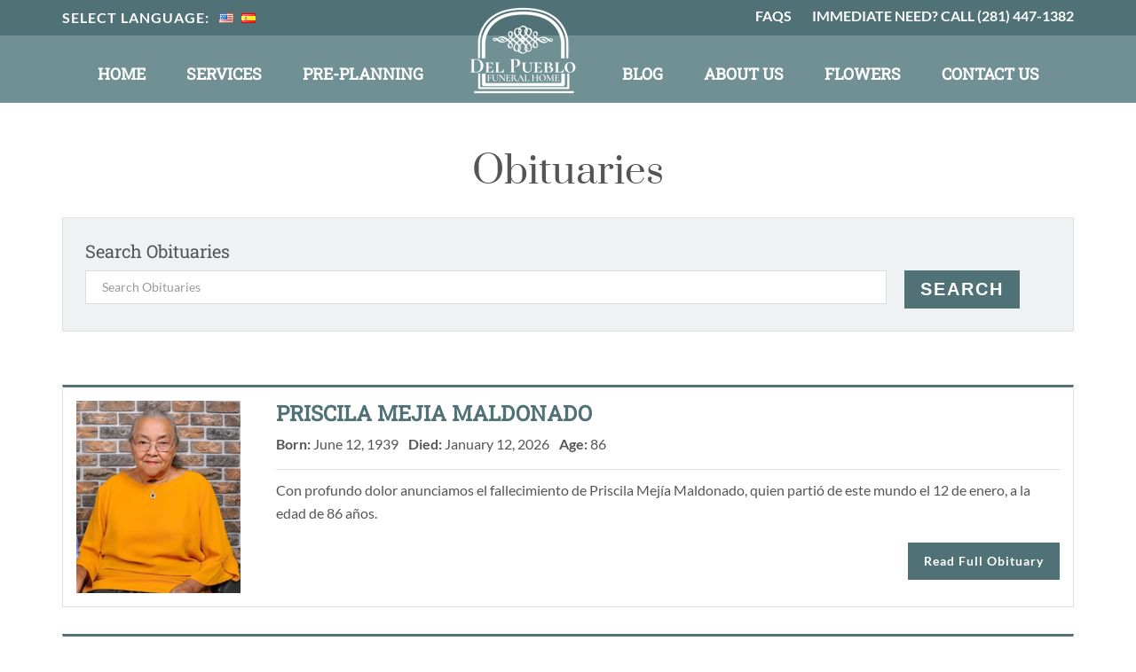

--- FILE ---
content_type: text/html; charset=UTF-8
request_url: https://www.delpueblofuneralhome.com/obituaries/
body_size: 12345
content:
<!DOCTYPE html>
<html lang="en-US">
<head >
<meta charset="UTF-8" />
	<!--[if lt IE 7 ]> <html class="ie6" lang="en-US"> <![endif]-->
	<!--[if IE 7 ]>    <html class="ie7" lang="en-US"> <![endif]-->
	<!--[if IE 8 ]>    <html class="ie8" lang="en-US"> <![endif]-->
	<!--[if IE 9 ]>    <html class="ie9" lang="en-US"> <![endif]-->
	<meta name="viewport" content="width=device-width, initial-scale=1" />
<title>Obituaries</title>
<meta name='robots' content='max-image-preview:large' />
	<style>img:is([sizes="auto" i], [sizes^="auto," i]) { contain-intrinsic-size: 3000px 1500px }</style>
	<link rel="alternate" href="https://www.delpueblofuneralhome.com/obituaries/" hreflang="en" />
<link rel="alternate" href="https://www.delpueblofuneralhome.com/es/obituarios/" hreflang="es" />
<link rel='dns-prefetch' href='//kit.fontawesome.com' />
<link rel="alternate" type="application/rss+xml" title="Del Pueblo Funeral Home &raquo; Feed" href="https://www.delpueblofuneralhome.com/feed/" />
<link rel="alternate" type="application/rss+xml" title="Del Pueblo Funeral Home &raquo; Comments Feed" href="https://www.delpueblofuneralhome.com/comments/feed/" />
<link rel="canonical" href="https://www.delpueblofuneralhome.com/obituaries/" />
<style id='metro-pro-theme-critical-inline-css' type='text/css'>

	
		/* Critical CSS */
		html{ line-height: 1.15; box-sizing: border-box; }
		header, nav, section{ display: block; }
		main{ display: block; }
		a{ background-color: transparent; }
		button{ text-transform: none; overflow: visible; font-family: sans-serif; font-size: 100%; line-height: 1.15; margin: 0px; }
		button, html [type='button']{ -webkit-appearance: button; }
		*{ box-sizing: inherit; }
		.nav-primary::before, .nav-secondary::before, .site-container::before, .site-header::before, .site-inner::before, .widget::before, .wrap::before{ content: ' '; display: table; }
		.nav-primary::after, .nav-secondary::after, .site-container::after, .site-header::after, .site-inner::after, .widget::after, .wrap::after{ clear: both; content: ' '; display: table; }
		body{ margin: 0px; background-color: rgb(255, 255, 255); color: rgb(85, 85, 85); font-family: Lato, sans-serif; font-size: 16px; font-weight: 400; line-height: 1.625; text-align: justify; }
		a, button, .button{ transition: all 0.1s ease-in-out; -webkit-transition: all 0.1s ease-in-out; }
		a{ color: rgb(88, 125, 130); text-decoration: none; }
		p{ margin: 0px 0px 16px; padding: 0px; }
		ul{ margin: 0px; padding: 0px; }
		h1, h2, h3, h4{ color: rgb(85, 85, 85); font-weight: 400; font-family: 'Roboto Slab', sans-serif; line-height: 1.2; margin: 0px 0px 16px; padding: 0px; }
		h1{ font-size: 48px; }
		h2{ font-size: 24px; }
		h3{ font-size: 20px; }
		h4{ font-size: 20px; }
		img{ max-width: 100%; border-style: none; height: auto; }
		button, .button{ background-color: rgb(88, 125, 130); border: none; box-shadow: none; color: rgb(255, 255, 255); cursor: pointer; padding: 10px 18px; text-decoration: none; text-transform: uppercase; white-space: normal; width: auto; font-size: 20px; font-weight: 700; letter-spacing: 2px; }
		.site-container{ overflow: hidden; }
		.site-inner{ clear: both; padding-top: 20px; margin-top: 145px; }
		.home .site-inner{ padding-top: 0px; margin-top: 0px; }
		.wrap{ margin: 0px auto; max-width: 1140px; }
		.content{ float: right; width: 700px; }
		.full-width-content .content{ width: 100%; }
		.header-top .widget_polylang{ float: left; }
		.header-top .widget_polylang ul{ display: inline-block; vertical-align: middle; }
		.widget_polylang .lang-item{ display: inline-block; }
		.widget_polylang .lang-item a{ padding-left: 3px; padding-right: 3px; }
		.site-header-container{ position: fixed; width: 100%; z-index: 9999; }
		.header-top{ background-color: rgb(88, 125, 130); min-height: 40px; padding: 5px 0px; margin-top: 0px; text-align: right; transition: margin-top 0.3s; -webkit-transition: margin-top 0.3s; }
		.header-top .widget{ margin-bottom: 0px; }
		.header-top a{ color: rgb(255, 255, 255); text-decoration: none; padding: 10px 0px 10px 20px; }
		.header-top .menu-item{ display: inline-block; font-weight: 700; }
		.site-header{ background-color: rgba(88, 125, 130, 0.85098); text-align: center; transition: background-color 0.3s; -webkit-transition: background-color 0.3s; }
		.header-image .site-header{ padding: 20px 0px 10px; }
		.title-area{ padding: 0px; }
		.site-title{ font-size: 22px; line-height: 1; margin-bottom: 0px; text-transform: uppercase; }
		.site-title a{ color: rgb(51, 51, 51); display: inline-block; text-decoration: none; }
		.dpfh .site-title a{ transition: background-size 0.3s, min-height 0.3s; -webkit-transition: background-size 0.3s, min-height 0.3s; background-size: 122px !important; }
		.site-description{ display: block; height: 0px; margin-bottom: 0px; text-indent: -9999px; }
		.header-image .site-description, .header-image .site-title a{ display: block; text-indent: -9999px; }
		.header-image .site-title, .header-image .title-area{ display: inline-block; margin: -4% 15px 0px; min-height: 76px; min-width: 122px; padding: 0px; vertical-align: middle; transition: min-width 0.3s, min-height 0.3s; -webkit-transition: min-width 0.3s, min-height 0.3s; }
		.header-image .site-title a{ background-color: transparent; min-height: 98px; padding: 0px; }
		.genesis-nav-menu{ clear: both; color: rgb(255, 255, 255); font-size: 18px; line-height: 1; margin: 0px; padding: 0px; width: 100%; }
		.genesis-nav-menu .menu-item{ border: none; display: inline-block; margin: 0px; padding: 0px; text-align: left; }
		.genesis-nav-menu a{ color: rgb(255, 255, 255); display: block; padding: 13px 21px; position: relative; text-decoration: none; }
		.genesis-nav-menu .sub-menu{ border: 1px solid rgb(221, 221, 221); background-color: rgb(255, 255, 255); left: -9999px; margin: 0px; opacity: 0; padding: 0px; position: absolute; transition: opacity 0.4s ease-in-out; -webkit-transition: opacity 0.4s ease-in-out; width: 262px; z-index: 99; }
		.genesis-nav-menu .sub-menu a{ background-color: rgb(255, 255, 255); color: rgb(85, 85, 85); font-size: 18px; line-height: 1.625; padding: 12px 16px; position: relative; width: 260px; }
		.genesis-nav-menu .sub-menu .sub-menu{ margin: -36px 0px 0px 260px; }
		.site-header .sub-menu .sub-menu{ margin-top: -50px; }
		.nav-primary, .nav-secondary{ font-family: 'Roboto Slab', sans-serif; font-weight: 400; text-transform: uppercase; vertical-align: middle; }
		.mobile-menu{ float: right; padding: 20px 10px; }
		.mobile-menu-toggle{ color: rgb(255, 255, 255); font-size: 1.75rem; padding: 0px 10px; }
		.home-slideshow__container{ position: relative; }
		.home-slideshow .slick-slide img{ margin: 0px auto 20px; }
		.home-slideshow__content{ position: absolute; top: 40%; left: 0px; right: 0px; margin: 0px auto; text-align: center; }
		.home-slideshow__h2{ color: rgb(255, 255, 255); font-family: Prata, serif; font-size: 4.625rem; font-weight: 600; text-shadow: rgba(51, 51, 51, 0.85098) 2px 2px 8px; margin-bottom: 10px; letter-spacing: 10px; }
		.home-slideshow__h3{ color: rgb(255, 255, 255); font-family: Lato, sans-serif; font-size: 2.375rem; font-weight: 600; letter-spacing: 3px; margin-bottom: 20px; text-shadow: rgba(51, 51, 51, 0.85098) 2px 2px 8px; text-transform: uppercase; }
		.home-image-slideshow .btn--learn-more{ background-color: rgba(88, 125, 130, 0.701961); }
		.home-image-slideshow .slide-prev, .home-image-slideshow .slide-next{ font-size: 30px; line-height: 0; position: absolute; top: 50%; display: block; width: 50px; height: 50px; padding: 0px; -webkit-transform: translate(0px, -50%); cursor: pointer; color: rgb(255, 255, 255); border: none; outline: none; background-color: transparent; z-index: 999; text-shadow: rgba(0, 0, 0, 0.498039) 0px 2px 7px; background-position: initial initial; background-repeat: initial initial; }
		.home-image-slideshow .slide-prev{ left: 60px; }
		.home-image-slideshow .slide-next{ right: 60px; }
		.home-welcome{ text-align: center; position: relative; overflow: hidden; margin-bottom: 30px; margin-top: -55px; background-color: rgb(255, 255, 255); padding: 40px; z-index: 2; }
		.home-welcome__h2{ font-family: Prata, serif; color: rgb(88, 125, 130); font-size: 2.625rem; }
		.home-welcome__text{ font-size: 16px; text-align: justify; }
		.home-section-2{ margin-bottom: 60px; }
		@media only screen and (max-width: 1160px){
		.wrap{ max-width: 980px; }
		.genesis-nav-menu, .genesis-nav-menu .sub-menu a{ font-size: 16px; }
		.genesis-nav-menu a{ padding: 13px; }
		.home-slideshow__h2{ font-size: 3.625rem; }
		.home-slideshow__h3{ font-size: 1.875rem; }
		button, .button{ font-size: 18px; }
		.header-image .site-header{ padding: 10px 0px; }
		.home-slideshow__h3{ font-size: 1.75rem; }
		}
		@media only screen and (max-width: 1000px){
		.wrap{ max-width: 820px; }
		.site-inner{ margin-top: 185px; }
		button, .button{ font-size: 16px; }
		.header-image .site-header{ padding: 5px 0px 10px; }
		.header-image .site-title, .header-image .title-area{ margin-top: -3%; }
		.genesis-nav-menu a{ padding: 13px 6px; }
		.home-slideshow__h2{ font-size: 3rem; }
		.home-slideshow__h3{ font-size: 1.625rem; }
		.genesis-nav-menu, .genesis-nav-menu .sub-menu a{ font-size: 14px; }
		.home-welcome__h2{ font-size: 2.375rem; }
		}
		@media only screen and (max-width: 840px){
		.wrap{ max-width: 660px; }
		.home .site-inner{ margin-top: 135px; }
		.site-header{ background-color: rgb(88, 125, 130); }
		.header-top{ background-color: rgb(67, 96, 100); }
		.header-image .site-title, .header-image .title-area{ margin: 0px; float: left; }
		.home-slideshow__content{ top: 32%; }
		.home-slideshow .slick-slide img{ margin-bottom: 0px; }
		.home-welcome{ margin-top: 0px; }
		.home-welcome__h2{ font-size: 1.75rem; }
		.dpfh .site-title a{ background-size: 100px !important; }
		.header-image .site-title a, .header-image .site-title, .header-image .title-area{ min-height: 80px; }
		.header-image .site-header{ padding: 5px 0px; }
		.home-slideshow__h2{ font-size: 2.5rem; }
		.home-slideshow__h3{ font-size: 1.125rem; }
		}
		@media only screen and (max-width: 680px){
		.wrap{ max-width: 460px; }
		.header-top .widget_nav_menu{ float: right; }
		.home-slideshow__content{ top: 22%; }
		.home-welcome{ padding: 40px 0px; }
		.home-image-slideshow .slide-prev{ left: 5px; }
		.home-image-slideshow .slide-next{ right: 5px; }
		.home-welcome__h2{ font-size: 2rem; }
		}
		@media only screen and (max-width: 480px){
		.wrap{ padding: 0px 10px; }
		.site-inner{ margin-top: 155px; padding-top: 40px; }
		.home-slideshow__content{ top: 26%; }
		.home-slideshow__h2{ font-size: 1.625rem; letter-spacing: 6px; }
		.home-slideshow__h3{ font-size: 0.75rem; }
		.home-welcome{ margin-bottom: 10px; }
		.home-section-2{ margin-bottom: 40px; }
		}
		@media only screen and (max-width: 420px){
		.header-top a{ padding: 10px 3px; }
		.home-slideshow__h2{ letter-spacing: 4px; }
		}
		@media only screen and (max-width: 360px){
		.slick-slide img{ height: 200px; }
		.home-welcome__h2{ font-size: 1.625rem; }
		.home-slideshow__content{ top: 18%; }
		}
		@media only screen and (max-width: 320px){
		.home-welcome__h2{ font-size: 1.5rem; }
		}
				.flex{-webkit-box-sizing:border-box;box-sizing:border-box;display:-webkit-box;display:-ms-flexbox;display:flex;-webkit-box-flex:0;-ms-flex:0 1 auto;flex:0 1 auto;-webkit-box-orient:horizontal;-webkit-box-direction:normal;-ms-flex-direction:row;flex-direction:row;-ms-flex-wrap:wrap;flex-wrap:wrap;margin:0 -10px}
		.flex.nogutter{margin:0}
		.flex.nogutter > .col{padding:0}
		.flex.xlgutter{margin: 0 -20px;}
		.flex.xlgutter > .col{padding: 0 20px;}
		.flex.col-align--center {-webkit-box-align: center;-ms-flex-align: center;align-items: center;}
		.col{-webkit-box-sizing:border-box;box-sizing:border-box;-webkit-box-flex:0;-ms-flex:0 0 auto;flex:0 0 auto;-webkit-box-flex:1;-ms-flex-positive:1;flex-grow:1;-ms-flex-preferred-size:0;flex-basis:0;max-width:100%;min-width:0;padding:0 10px}
		.col-fixed{-webkit-box-flex:initial;-ms-flex:initial;flex:initial}
		.col-1{-ms-flex-preferred-size:8.33333%;flex-basis:8.33333%;max-width:8.33333%}
		.col-2{-ms-flex-preferred-size:16.66667%;flex-basis:16.66667%;max-width:16.66667%}
		.col-3{-ms-flex-preferred-size:25%;flex-basis:25%;max-width:25%}
		.col-4{-ms-flex-preferred-size:33.33333%;flex-basis:33.33333%;max-width:33.33333%}
		.col-5{-ms-flex-preferred-size:41.66667%;flex-basis:41.66667%;max-width:41.66667%}
		.col-6{-ms-flex-preferred-size:50%;flex-basis:50%;max-width:50%}
		.col-7{-ms-flex-preferred-size:58.33333%;flex-basis:58.33333%;max-width:58.33333%}
		.col-8{-ms-flex-preferred-size:66.66667%;flex-basis:66.66667%;max-width:66.66667%}
		.col-9{-ms-flex-preferred-size:75%;flex-basis:75%;max-width:75%}
		.col-10{-ms-flex-preferred-size:83.33333%;flex-basis:83.33333%;max-width:83.33333%}
		.col-11{-ms-flex-preferred-size:91.66667%;flex-basis:91.66667%;max-width:91.66667%}
		.col-12{-ms-flex-preferred-size:100%;flex-basis:100%;max-width:100%}
		@media only screen and (max-width: 360px) {
		.col-xs{-webkit-box-flex:100%;-ms-flex:100%;flex:100%;max-width:100%}
		}
		@media only screen and (max-width: 480px) {
		.col-sm{-webkit-box-flex:100%;-ms-flex:100%;flex:100%;max-width:100%}
		}
		@media only screen and (max-width: 768px) {
		.col-md{-webkit-box-flex:100%;-ms-flex:100%;flex:100%;max-width:100%}
		}
		@media only screen and (max-width: 960px) {
		.col-lg{-webkit-box-flex:100%;-ms-flex:100%;flex:100%;max-width:100%}
		}
		@media only screen and (max-width: 1200px) {
		.col-xl{-webkit-box-flex:100%;-ms-flex:100%;flex:100%;max-width:100%}
		}

	
</style>
<link rel='stylesheet' id='metro-pro-theme-css' href='https://www.delpueblofuneralhome.com/wp-content/themes/metro-pro/style.css?ver=2.1.1' type='text/css' media='all' />
<link rel='stylesheet' id='wp-block-library-css' href='https://www.delpueblofuneralhome.com/wp-includes/css/dist/block-library/style.min.css?ver=6.8.3' type='text/css' media='all' />
<style id='classic-theme-styles-inline-css' type='text/css'>
/*! This file is auto-generated */
.wp-block-button__link{color:#fff;background-color:#32373c;border-radius:9999px;box-shadow:none;text-decoration:none;padding:calc(.667em + 2px) calc(1.333em + 2px);font-size:1.125em}.wp-block-file__button{background:#32373c;color:#fff;text-decoration:none}
</style>
<style id='global-styles-inline-css' type='text/css'>
:root{--wp--preset--aspect-ratio--square: 1;--wp--preset--aspect-ratio--4-3: 4/3;--wp--preset--aspect-ratio--3-4: 3/4;--wp--preset--aspect-ratio--3-2: 3/2;--wp--preset--aspect-ratio--2-3: 2/3;--wp--preset--aspect-ratio--16-9: 16/9;--wp--preset--aspect-ratio--9-16: 9/16;--wp--preset--color--black: #000000;--wp--preset--color--cyan-bluish-gray: #abb8c3;--wp--preset--color--white: #ffffff;--wp--preset--color--pale-pink: #f78da7;--wp--preset--color--vivid-red: #cf2e2e;--wp--preset--color--luminous-vivid-orange: #ff6900;--wp--preset--color--luminous-vivid-amber: #fcb900;--wp--preset--color--light-green-cyan: #7bdcb5;--wp--preset--color--vivid-green-cyan: #00d084;--wp--preset--color--pale-cyan-blue: #8ed1fc;--wp--preset--color--vivid-cyan-blue: #0693e3;--wp--preset--color--vivid-purple: #9b51e0;--wp--preset--gradient--vivid-cyan-blue-to-vivid-purple: linear-gradient(135deg,rgba(6,147,227,1) 0%,rgb(155,81,224) 100%);--wp--preset--gradient--light-green-cyan-to-vivid-green-cyan: linear-gradient(135deg,rgb(122,220,180) 0%,rgb(0,208,130) 100%);--wp--preset--gradient--luminous-vivid-amber-to-luminous-vivid-orange: linear-gradient(135deg,rgba(252,185,0,1) 0%,rgba(255,105,0,1) 100%);--wp--preset--gradient--luminous-vivid-orange-to-vivid-red: linear-gradient(135deg,rgba(255,105,0,1) 0%,rgb(207,46,46) 100%);--wp--preset--gradient--very-light-gray-to-cyan-bluish-gray: linear-gradient(135deg,rgb(238,238,238) 0%,rgb(169,184,195) 100%);--wp--preset--gradient--cool-to-warm-spectrum: linear-gradient(135deg,rgb(74,234,220) 0%,rgb(151,120,209) 20%,rgb(207,42,186) 40%,rgb(238,44,130) 60%,rgb(251,105,98) 80%,rgb(254,248,76) 100%);--wp--preset--gradient--blush-light-purple: linear-gradient(135deg,rgb(255,206,236) 0%,rgb(152,150,240) 100%);--wp--preset--gradient--blush-bordeaux: linear-gradient(135deg,rgb(254,205,165) 0%,rgb(254,45,45) 50%,rgb(107,0,62) 100%);--wp--preset--gradient--luminous-dusk: linear-gradient(135deg,rgb(255,203,112) 0%,rgb(199,81,192) 50%,rgb(65,88,208) 100%);--wp--preset--gradient--pale-ocean: linear-gradient(135deg,rgb(255,245,203) 0%,rgb(182,227,212) 50%,rgb(51,167,181) 100%);--wp--preset--gradient--electric-grass: linear-gradient(135deg,rgb(202,248,128) 0%,rgb(113,206,126) 100%);--wp--preset--gradient--midnight: linear-gradient(135deg,rgb(2,3,129) 0%,rgb(40,116,252) 100%);--wp--preset--font-size--small: 13px;--wp--preset--font-size--medium: 20px;--wp--preset--font-size--large: 36px;--wp--preset--font-size--x-large: 42px;--wp--preset--spacing--20: 0.44rem;--wp--preset--spacing--30: 0.67rem;--wp--preset--spacing--40: 1rem;--wp--preset--spacing--50: 1.5rem;--wp--preset--spacing--60: 2.25rem;--wp--preset--spacing--70: 3.38rem;--wp--preset--spacing--80: 5.06rem;--wp--preset--shadow--natural: 6px 6px 9px rgba(0, 0, 0, 0.2);--wp--preset--shadow--deep: 12px 12px 50px rgba(0, 0, 0, 0.4);--wp--preset--shadow--sharp: 6px 6px 0px rgba(0, 0, 0, 0.2);--wp--preset--shadow--outlined: 6px 6px 0px -3px rgba(255, 255, 255, 1), 6px 6px rgba(0, 0, 0, 1);--wp--preset--shadow--crisp: 6px 6px 0px rgba(0, 0, 0, 1);}:where(.is-layout-flex){gap: 0.5em;}:where(.is-layout-grid){gap: 0.5em;}body .is-layout-flex{display: flex;}.is-layout-flex{flex-wrap: wrap;align-items: center;}.is-layout-flex > :is(*, div){margin: 0;}body .is-layout-grid{display: grid;}.is-layout-grid > :is(*, div){margin: 0;}:where(.wp-block-columns.is-layout-flex){gap: 2em;}:where(.wp-block-columns.is-layout-grid){gap: 2em;}:where(.wp-block-post-template.is-layout-flex){gap: 1.25em;}:where(.wp-block-post-template.is-layout-grid){gap: 1.25em;}.has-black-color{color: var(--wp--preset--color--black) !important;}.has-cyan-bluish-gray-color{color: var(--wp--preset--color--cyan-bluish-gray) !important;}.has-white-color{color: var(--wp--preset--color--white) !important;}.has-pale-pink-color{color: var(--wp--preset--color--pale-pink) !important;}.has-vivid-red-color{color: var(--wp--preset--color--vivid-red) !important;}.has-luminous-vivid-orange-color{color: var(--wp--preset--color--luminous-vivid-orange) !important;}.has-luminous-vivid-amber-color{color: var(--wp--preset--color--luminous-vivid-amber) !important;}.has-light-green-cyan-color{color: var(--wp--preset--color--light-green-cyan) !important;}.has-vivid-green-cyan-color{color: var(--wp--preset--color--vivid-green-cyan) !important;}.has-pale-cyan-blue-color{color: var(--wp--preset--color--pale-cyan-blue) !important;}.has-vivid-cyan-blue-color{color: var(--wp--preset--color--vivid-cyan-blue) !important;}.has-vivid-purple-color{color: var(--wp--preset--color--vivid-purple) !important;}.has-black-background-color{background-color: var(--wp--preset--color--black) !important;}.has-cyan-bluish-gray-background-color{background-color: var(--wp--preset--color--cyan-bluish-gray) !important;}.has-white-background-color{background-color: var(--wp--preset--color--white) !important;}.has-pale-pink-background-color{background-color: var(--wp--preset--color--pale-pink) !important;}.has-vivid-red-background-color{background-color: var(--wp--preset--color--vivid-red) !important;}.has-luminous-vivid-orange-background-color{background-color: var(--wp--preset--color--luminous-vivid-orange) !important;}.has-luminous-vivid-amber-background-color{background-color: var(--wp--preset--color--luminous-vivid-amber) !important;}.has-light-green-cyan-background-color{background-color: var(--wp--preset--color--light-green-cyan) !important;}.has-vivid-green-cyan-background-color{background-color: var(--wp--preset--color--vivid-green-cyan) !important;}.has-pale-cyan-blue-background-color{background-color: var(--wp--preset--color--pale-cyan-blue) !important;}.has-vivid-cyan-blue-background-color{background-color: var(--wp--preset--color--vivid-cyan-blue) !important;}.has-vivid-purple-background-color{background-color: var(--wp--preset--color--vivid-purple) !important;}.has-black-border-color{border-color: var(--wp--preset--color--black) !important;}.has-cyan-bluish-gray-border-color{border-color: var(--wp--preset--color--cyan-bluish-gray) !important;}.has-white-border-color{border-color: var(--wp--preset--color--white) !important;}.has-pale-pink-border-color{border-color: var(--wp--preset--color--pale-pink) !important;}.has-vivid-red-border-color{border-color: var(--wp--preset--color--vivid-red) !important;}.has-luminous-vivid-orange-border-color{border-color: var(--wp--preset--color--luminous-vivid-orange) !important;}.has-luminous-vivid-amber-border-color{border-color: var(--wp--preset--color--luminous-vivid-amber) !important;}.has-light-green-cyan-border-color{border-color: var(--wp--preset--color--light-green-cyan) !important;}.has-vivid-green-cyan-border-color{border-color: var(--wp--preset--color--vivid-green-cyan) !important;}.has-pale-cyan-blue-border-color{border-color: var(--wp--preset--color--pale-cyan-blue) !important;}.has-vivid-cyan-blue-border-color{border-color: var(--wp--preset--color--vivid-cyan-blue) !important;}.has-vivid-purple-border-color{border-color: var(--wp--preset--color--vivid-purple) !important;}.has-vivid-cyan-blue-to-vivid-purple-gradient-background{background: var(--wp--preset--gradient--vivid-cyan-blue-to-vivid-purple) !important;}.has-light-green-cyan-to-vivid-green-cyan-gradient-background{background: var(--wp--preset--gradient--light-green-cyan-to-vivid-green-cyan) !important;}.has-luminous-vivid-amber-to-luminous-vivid-orange-gradient-background{background: var(--wp--preset--gradient--luminous-vivid-amber-to-luminous-vivid-orange) !important;}.has-luminous-vivid-orange-to-vivid-red-gradient-background{background: var(--wp--preset--gradient--luminous-vivid-orange-to-vivid-red) !important;}.has-very-light-gray-to-cyan-bluish-gray-gradient-background{background: var(--wp--preset--gradient--very-light-gray-to-cyan-bluish-gray) !important;}.has-cool-to-warm-spectrum-gradient-background{background: var(--wp--preset--gradient--cool-to-warm-spectrum) !important;}.has-blush-light-purple-gradient-background{background: var(--wp--preset--gradient--blush-light-purple) !important;}.has-blush-bordeaux-gradient-background{background: var(--wp--preset--gradient--blush-bordeaux) !important;}.has-luminous-dusk-gradient-background{background: var(--wp--preset--gradient--luminous-dusk) !important;}.has-pale-ocean-gradient-background{background: var(--wp--preset--gradient--pale-ocean) !important;}.has-electric-grass-gradient-background{background: var(--wp--preset--gradient--electric-grass) !important;}.has-midnight-gradient-background{background: var(--wp--preset--gradient--midnight) !important;}.has-small-font-size{font-size: var(--wp--preset--font-size--small) !important;}.has-medium-font-size{font-size: var(--wp--preset--font-size--medium) !important;}.has-large-font-size{font-size: var(--wp--preset--font-size--large) !important;}.has-x-large-font-size{font-size: var(--wp--preset--font-size--x-large) !important;}
:where(.wp-block-post-template.is-layout-flex){gap: 1.25em;}:where(.wp-block-post-template.is-layout-grid){gap: 1.25em;}
:where(.wp-block-columns.is-layout-flex){gap: 2em;}:where(.wp-block-columns.is-layout-grid){gap: 2em;}
:root :where(.wp-block-pullquote){font-size: 1.5em;line-height: 1.6;}
</style>
<script type="text/javascript" src="https://www.delpueblofuneralhome.com/wp-includes/js/jquery/jquery.min.js?ver=3.7.1" id="jquery-core-js"></script>
<script type="text/javascript" src="https://www.delpueblofuneralhome.com/wp-includes/js/jquery/jquery-migrate.min.js?ver=3.4.1" id="jquery-migrate-js"></script>
<script type="text/javascript" src="https://www.delpueblofuneralhome.com/wp-content/themes/metro-pro/js/sidr.js?ver=2.2.1" id="sidr-js"></script>
<link rel="https://api.w.org/" href="https://www.delpueblofuneralhome.com/wp-json/" /><link rel="alternate" title="JSON" type="application/json" href="https://www.delpueblofuneralhome.com/wp-json/wp/v2/pages/412" /><link rel="EditURI" type="application/rsd+xml" title="RSD" href="https://www.delpueblofuneralhome.com/xmlrpc.php?rsd" />
<script>document.documentElement.className += " js";</script>
<link rel="pingback" href="https://www.delpueblofuneralhome.com/xmlrpc.php" />
<!-- Google Search Console Verification -->
<meta name="google-site-verification" content="tfQ0dxOTPKELAe-6H-VwuOewylbg4fNWcyI3qufKb6E" />

<!-- Google tag (gtag.js) -->
<script async src="https://www.googletagmanager.com/gtag/js?id=G-N4QM23REJL"></script>
<script>
  window.dataLayer = window.dataLayer || [];
  function gtag(){dataLayer.push(arguments);}
  gtag('js', new Date());

  gtag('config', 'G-N4QM23REJL');
  gtag('config', 'AW-822844910');
</script><style type="text/css">.site-title a { background: url(https://www.delpueblofuneralhome.com/wp-content/uploads/2022/03/dpfh-logo.png) no-repeat !important; }</style>
<link rel="icon" href="https://www.delpueblofuneralhome.com/wp-content/uploads/2022/03/cropped-favico-32x32.png" sizes="32x32" />
<link rel="icon" href="https://www.delpueblofuneralhome.com/wp-content/uploads/2022/03/cropped-favico-192x192.png" sizes="192x192" />
<link rel="apple-touch-icon" href="https://www.delpueblofuneralhome.com/wp-content/uploads/2022/03/cropped-favico-180x180.png" />
<meta name="msapplication-TileImage" content="https://www.delpueblofuneralhome.com/wp-content/uploads/2022/03/cropped-favico-270x270.png" />
		<style type="text/css" id="wp-custom-css">
			.translate {
	background-color: #f9f9cf;
}		</style>
		</head>
<body class="wp-singular page-template page-template-page_obituaries page-template-page_obituaries-php page page-id-412 wp-theme-genesis wp-child-theme-metro-pro custom-header header-image header-full-width full-width-content genesis-breadcrumbs-hidden genesis-footer-widgets-visible delpueblo dpfh wpg lang-en-us metro-pro-obituaries obituaries-listing obituaries" itemscope itemtype="https://schema.org/WebPage">	
	<!-- Messenger Plugin de chat Code -->
	<div id="fb-root"></div>

	<!-- Your Plugin de chat code -->
	<div id="fb-customer-chat" class="fb-customerchat">
	</div>

	<script>
		var chatbox = document.getElementById('fb-customer-chat');
		chatbox.setAttribute("page_id", "208350012578958");
		chatbox.setAttribute("attribution", "biz_inbox");
	</script>

	<!-- Your SDK code -->
	<script>
		window.fbAsyncInit = function() {
			FB.init({
				xfbml            : true,
				version          : 'v13.0'
			});
		};

		(function(d, s, id) {
			var js, fjs = d.getElementsByTagName(s)[0];
			if (d.getElementById(id)) return;
			js = d.createElement(s); js.id = id;
			js.src =
	'https://connect.facebook.net/es_LA/sdk/xfbml.customerchat.js';
			fjs.parentNode.insertBefore(js, fjs);
		}(document, 'script', 'facebook-jssdk'));
	</script>
	
	<div class="site-container"><div class="site-header-container"><div id="header-top" class="header-top"><div class="wrap"><section id="polylang-3" class="widget widget_polylang"><div class="widget-wrap"><h4 class="widget-title widgettitle">Select Language:</h4>
<ul>
	<li class="lang-item lang-item-7 lang-item-en current-lang lang-item-first"><a lang="en-US" hreflang="en-US" href="https://www.delpueblofuneralhome.com/obituaries/" aria-current="true"><img src="[data-uri]" alt="English" width="16" height="11" style="width: 16px; height: 11px;" /></a></li>
	<li class="lang-item lang-item-4 lang-item-es"><a lang="es-ES" hreflang="es-ES" href="https://www.delpueblofuneralhome.com/es/obituarios/"><img src="[data-uri]" alt="Español" width="16" height="11" style="width: 16px; height: 11px;" /></a></li>
</ul>
</div></section>
<section id="nav_menu-3" class="widget widget_nav_menu"><div class="widget-wrap"><div class="menu-header-top-menu-container"><ul id="menu-header-top-menu" class="menu"><li id="menu-item-286" class="menu-item menu-item-type-post_type menu-item-object-page menu-item-286"><a href="https://www.delpueblofuneralhome.com/frequently-asked-questions/" itemprop="url">FAQs</a></li>
<li id="menu-item-287" class="menu-item menu-item-type-custom menu-item-object-custom menu-item-287"><a href="tel://2814471382" itemprop="url"><span class="call-label">Immediate Need?</span> Call (281) 447-1382</a></li>
</ul></div></div></section>
</div></div><header class="site-header" itemscope itemtype="https://schema.org/WPHeader"><div class="wrap"><nav class="nav-primary" aria-label="Main" itemscope itemtype="https://schema.org/SiteNavigationElement"><div class="wrap"><ul id="menu-primary-menu" class="menu genesis-nav-menu menu-primary"><li id="menu-item-406" class="menu-item menu-item-type-custom menu-item-object-custom menu-item-406"><a href="/" itemprop="url"><span itemprop="name">Home</span></a></li>
<li id="menu-item-118" class="menu-item menu-item-type-post_type menu-item-object-page current-menu-ancestor current-menu-parent current_page_parent current_page_ancestor menu-item-has-children menu-item-118"><a href="https://www.delpueblofuneralhome.com/services/introduction/" itemprop="url"><span itemprop="name">Services</span></a>
<ul class="sub-menu">
	<li id="menu-item-1604" class="menu-item menu-item-type-post_type menu-item-object-page current-menu-item page_item page-item-412 current_page_item menu-item-1604"><a href="https://www.delpueblofuneralhome.com/obituaries/" aria-current="page" itemprop="url"><span itemprop="name">Obituaries</span></a></li>
	<li id="menu-item-386" class="menu-item menu-item-type-post_type menu-item-object-page menu-item-386"><a href="https://www.delpueblofuneralhome.com/services/where-to-begin/" itemprop="url"><span itemprop="name">Where To Begin</span></a></li>
	<li id="menu-item-334" class="menu-item menu-item-type-post_type menu-item-object-page menu-item-has-children menu-item-334"><a href="https://www.delpueblofuneralhome.com/services/funeral-services/" itemprop="url"><span itemprop="name">Funeral</span></a>
	<ul class="sub-menu">
		<li id="menu-item-387" class="menu-item menu-item-type-custom menu-item-object-custom menu-item-387"><a href="/services/funeral-services/#direct-burial" itemprop="url"><span itemprop="name">Direct Burial</span></a></li>
		<li id="menu-item-388" class="menu-item menu-item-type-custom menu-item-object-custom menu-item-388"><a href="/services/funeral-services/#basic-funeral" itemprop="url"><span itemprop="name">Traditional One-day Funeral Service</span></a></li>
		<li id="menu-item-389" class="menu-item menu-item-type-custom menu-item-object-custom menu-item-389"><a href="/services/funeral-services/#full-funeral" itemprop="url"><span itemprop="name">Traditional Local Funeral</span></a></li>
	</ul>
</li>
	<li id="menu-item-331" class="menu-item menu-item-type-post_type menu-item-object-page menu-item-has-children menu-item-331"><a href="https://www.delpueblofuneralhome.com/services/cremation-services/" itemprop="url"><span itemprop="name">Cremation</span></a>
	<ul class="sub-menu">
		<li id="menu-item-390" class="menu-item menu-item-type-custom menu-item-object-custom menu-item-390"><a href="/services/cremation-services/#cremation-with-viewing" itemprop="url"><span itemprop="name">Cremation with Viewing</span></a></li>
		<li id="menu-item-391" class="menu-item menu-item-type-custom menu-item-object-custom menu-item-391"><a href="/services/cremation-services/#memorial-service-after-cremation" itemprop="url"><span itemprop="name">Memorial Service After Cremation</span></a></li>
	</ul>
</li>
	<li id="menu-item-465" class="menu-item menu-item-type-post_type menu-item-object-page menu-item-465"><a href="https://www.delpueblofuneralhome.com/services/direct-cremation-services/" itemprop="url"><span itemprop="name">Direct Cremation</span></a></li>
	<li id="menu-item-120" class="menu-item menu-item-type-post_type menu-item-object-page menu-item-120"><a href="https://www.delpueblofuneralhome.com/veterans/" itemprop="url"><span itemprop="name">Veterans</span></a></li>
	<li id="menu-item-333" class="menu-item menu-item-type-post_type menu-item-object-page menu-item-333"><a href="https://www.delpueblofuneralhome.com/services/international-transport/" itemprop="url"><span itemprop="name">International Transport</span></a></li>
</ul>
</li>
<li id="menu-item-1044" class="menu-item menu-item-type-post_type menu-item-object-page menu-item-has-children menu-item-1044"><a href="https://www.delpueblofuneralhome.com/pre-planning/" itemprop="url"><span itemprop="name">Pre-Planning</span></a>
<ul class="sub-menu">
	<li id="menu-item-1045" class="menu-item menu-item-type-custom menu-item-object-custom menu-item-1045"><a href="/pre-planning/#why-pre-plan" itemprop="url"><span itemprop="name">Why Pre-Plan</span></a></li>
	<li id="menu-item-1046" class="menu-item menu-item-type-custom menu-item-object-custom menu-item-1046"><a href="/pre-planning/#pre-plan-online" itemprop="url"><span itemprop="name">Pre-plan Online</span></a></li>
	<li id="menu-item-1047" class="menu-item menu-item-type-custom menu-item-object-custom menu-item-1047"><a href="/pre-planning/#schedule-consultation" itemprop="url"><span itemprop="name">Schedule a Consultation</span></a></li>
</ul>
</li>
</ul></div></nav><div class="title-area"><p class="site-title" itemprop="headline"><a href="https://www.delpueblofuneralhome.com/">Del Pueblo Funeral Home</a></p><p class="site-description" itemprop="description">Serving Houston, TX and Beyond</p></div><nav class="nav-secondary" aria-label="Secondary" itemscope itemtype="https://schema.org/SiteNavigationElement"><div class="wrap"><ul id="menu-secondary-menu" class="menu genesis-nav-menu menu-secondary"><li id="menu-item-1052" class="menu-item menu-item-type-post_type menu-item-object-page menu-item-1052"><a href="https://www.delpueblofuneralhome.com/blog/" itemprop="url"><span itemprop="name">Blog</span></a></li>
<li id="menu-item-279" class="menu-item menu-item-type-post_type menu-item-object-page menu-item-has-children menu-item-279"><a href="https://www.delpueblofuneralhome.com/about-us/" itemprop="url"><span itemprop="name">About Us</span></a>
<ul class="sub-menu">
	<li id="menu-item-403" class="menu-item menu-item-type-custom menu-item-object-custom menu-item-403"><a href="/about-us/#facilities" itemprop="url"><span itemprop="name">Facilities</span></a></li>
</ul>
</li>
<li id="menu-item-2122" class="menu-item menu-item-type-post_type menu-item-object-page menu-item-2122"><a href="https://www.delpueblofuneralhome.com/flowers/" itemprop="url"><span itemprop="name">Flowers</span></a></li>
<li id="menu-item-280" class="menu-item menu-item-type-post_type menu-item-object-page menu-item-280"><a href="https://www.delpueblofuneralhome.com/contact/" itemprop="url"><span itemprop="name">Contact Us</span></a></li>
</ul></div></nav><div class="mobile-menu"><a class="mobile-menu-toggle" href="#sidr"><i class="fas fa-bars"></i></a></div></div></header></div><div class="site-inner"><div class="wrap"><div class="content-sidebar-wrap"><main class="content"><article class="post-412 page type-page status-publish entry" aria-label="Obituaries" itemscope itemtype="https://schema.org/CreativeWork"><header class="entry-header"><h1 class="entry-title" itemprop="headline">Obituaries</h1>
</header><div class="entry-content" itemprop="text">	
	<div class="obituary-search">
		<div class="wrapper">
			<h3 class="form-title">Search Obituaries</h3>
			<form id="obituary-search-form" class="obituary-search-form flex" method="GET">
				<div class="col col-10">
					<input type="text" name="obituary" id="filter" class="form-control" placeholder="Search Obituaries" value="">
				</div>
				<div class="col col-2">
					<button type="submit" class="button search-button">Search</button>
				</div>
			</form>
		</div>
	</div>
	
	
	<div class="dpfh-obituaries-list">
		<div class="wrapper">

		
			
			<div class="obituary-box obituary-item">
				<div class="box-wrapper">
					<div class="flex xlgutter">
						<div class="col col-sm obituary-box-photo">
							<div class="obituary-photo">
								<img width="480" height="562" src="https://www.delpueblofuneralhome.com/wp-content/uploads/2026/01/PRISCILA-480x562.jpeg" class="attachment-obituaries-featured-image size-obituaries-featured-image" alt="" decoding="async" fetchpriority="high" />							</div>
						</div>
						<div class="col col-sm obituary-box-info">
							<h4 class="obituary-title">
								<a href="https://www.delpueblofuneralhome.com/obituaries/priscila-mejia-maldonado/">PRISCILA MEJIA MALDONADO</a>
							</h4>
							<div class="obituary-meta-dates">
								<span class="birth-date"><strong>Born:</strong> June 12, 1939</span>
								<span class="death-date"><strong>Died:</strong> January 12, 2026</span>
								<span class="death-age"><strong>Age:</strong> 86</span>
							</div>
							<div class="obituary-box-brief-summary"><p>Con profundo dolor anunciamos el fallecimiento de Priscila Mejía Maldonado, quien partió de este mundo el 12 de enero, a la edad de 86 años.</p></div>
							<div class="obituary-view-full-details">
								<a href="https://www.delpueblofuneralhome.com/obituaries/priscila-mejia-maldonado/" class="button read-obituary">Read Full Obituary</a>
							</div>
						</div>
					</div>
				</div>
			</div>

		
			
			<div class="obituary-box obituary-item">
				<div class="box-wrapper">
					<div class="flex xlgutter">
						<div class="col col-sm obituary-box-photo">
							<div class="obituary-photo">
								<img width="480" height="562" src="https://www.delpueblofuneralhome.com/wp-content/uploads/2026/01/Rosa-Elena-Morales-480x562.jpeg" class="attachment-obituaries-featured-image size-obituaries-featured-image" alt="" decoding="async" />							</div>
						</div>
						<div class="col col-sm obituary-box-info">
							<h4 class="obituary-title">
								<a href="https://www.delpueblofuneralhome.com/obituaries/rosa-elena-morales/">ROSA ELENA MORALES</a>
							</h4>
							<div class="obituary-meta-dates">
								<span class="birth-date"><strong>Born:</strong> September 10, 1966</span>
								<span class="death-date"><strong>Died:</strong> January 10, 2026</span>
								<span class="death-age"><strong>Age:</strong> 59</span>
							</div>
							<div class="obituary-box-brief-summary"><p>Con profundo dolor, pero también con gratitud por su vida, despedimos a Rosa Elena Morales, quien partió de este mundo el 10 de enero de 2026.</p></div>
							<div class="obituary-view-full-details">
								<a href="https://www.delpueblofuneralhome.com/obituaries/rosa-elena-morales/" class="button read-obituary">Read Full Obituary</a>
							</div>
						</div>
					</div>
				</div>
			</div>

		
			
			<div class="obituary-box obituary-item">
				<div class="box-wrapper">
					<div class="flex xlgutter">
						<div class="col col-sm obituary-box-photo">
							<div class="obituary-photo">
								<img width="449" height="562" src="https://www.delpueblofuneralhome.com/wp-content/uploads/2026/01/RAMIREZ.jpg" class="attachment-obituaries-featured-image size-obituaries-featured-image" alt="" decoding="async" />							</div>
						</div>
						<div class="col col-sm obituary-box-info">
							<h4 class="obituary-title">
								<a href="https://www.delpueblofuneralhome.com/obituaries/jose-raul-ramirez/">JOSE RAUL RAMIREZ</a>
							</h4>
							<div class="obituary-meta-dates">
								<span class="birth-date"><strong>Born:</strong> January 25, 1954</span>
								<span class="death-date"><strong>Died:</strong> January 9, 2026</span>
								<span class="death-age"><strong>Age:</strong> 71</span>
							</div>
							<div class="obituary-box-brief-summary"><p>Con profundo pesar, anunciamos el fallecimiento de José Raúl Ramírez, nacido el 25 de enero de 1954, quien regresó a la casa del Padre el día 9 de enero de 2026 en su hogar.</p></div>
							<div class="obituary-view-full-details">
								<a href="https://www.delpueblofuneralhome.com/obituaries/jose-raul-ramirez/" class="button read-obituary">Read Full Obituary</a>
							</div>
						</div>
					</div>
				</div>
			</div>

		
			
			<div class="obituary-box obituary-item">
				<div class="box-wrapper">
					<div class="flex xlgutter">
						<div class="col col-sm obituary-box-photo">
							<div class="obituary-photo">
								<img width="427" height="562" src="https://www.delpueblofuneralhome.com/wp-content/uploads/2026/01/GUSTAVO.jpeg" class="attachment-obituaries-featured-image size-obituaries-featured-image" alt="" decoding="async" loading="lazy" />							</div>
						</div>
						<div class="col col-sm obituary-box-info">
							<h4 class="obituary-title">
								<a href="https://www.delpueblofuneralhome.com/obituaries/gustavo-sandoval-rico/">GUSTAVO SANDOVAL-RICO</a>
							</h4>
							<div class="obituary-meta-dates">
								<span class="birth-date"><strong>Born:</strong> August 4, 1998</span>
								<span class="death-date"><strong>Died:</strong> November 23, 2025</span>
								<span class="death-age"><strong>Age:</strong> 27</span>
							</div>
							<div class="obituary-box-brief-summary"><p>Gustavo, a kind soul with a heart of gold! He is loved and he will be truly missed.</p></div>
							<div class="obituary-view-full-details">
								<a href="https://www.delpueblofuneralhome.com/obituaries/gustavo-sandoval-rico/" class="button read-obituary">Read Full Obituary</a>
							</div>
						</div>
					</div>
				</div>
			</div>

		
			
			<div class="obituary-box obituary-item">
				<div class="box-wrapper">
					<div class="flex xlgutter">
						<div class="col col-sm obituary-box-photo">
							<div class="obituary-photo">
								<img width="316" height="562" src="https://www.delpueblofuneralhome.com/wp-content/uploads/2026/01/Magdalena-Rodriguez.jpeg" class="attachment-obituaries-featured-image size-obituaries-featured-image" alt="" decoding="async" loading="lazy" />							</div>
						</div>
						<div class="col col-sm obituary-box-info">
							<h4 class="obituary-title">
								<a href="https://www.delpueblofuneralhome.com/obituaries/magdalena-rodriguez/">MAGDALENA RODRIGUEZ</a>
							</h4>
							<div class="obituary-meta-dates">
								<span class="birth-date"><strong>Born:</strong> July 9, 1962</span>
								<span class="death-date"><strong>Died:</strong> January 5, 2026</span>
								<span class="death-age"><strong>Age:</strong> 63</span>
							</div>
							<div class="obituary-box-brief-summary"><p>Magdalena Rodriguez (63) was born in McAllen, TX. She passed away at home on 1/05/2026 In Spring, TX.</p></div>
							<div class="obituary-view-full-details">
								<a href="https://www.delpueblofuneralhome.com/obituaries/magdalena-rodriguez/" class="button read-obituary">Read Full Obituary</a>
							</div>
						</div>
					</div>
				</div>
			</div>

		
			
			<div class="obituary-box obituary-item">
				<div class="box-wrapper">
					<div class="flex xlgutter">
						<div class="col col-sm obituary-box-photo">
							<div class="obituary-photo">
								<img width="480" height="562" src="https://www.delpueblofuneralhome.com/wp-content/uploads/2026/01/ALISSON-1-480x562.jpeg" class="attachment-obituaries-featured-image size-obituaries-featured-image" alt="" decoding="async" loading="lazy" />							</div>
						</div>
						<div class="col col-sm obituary-box-info">
							<h4 class="obituary-title">
								<a href="https://www.delpueblofuneralhome.com/obituaries/alisson-dayanna-torres/">ALISSON DAYANNA TORRES</a>
							</h4>
							<div class="obituary-meta-dates">
								<span class="birth-date"><strong>Born:</strong> December 15, 2008</span>
								<span class="death-date"><strong>Died:</strong> January 4, 2026</span>
								<span class="death-age"><strong>Age:</strong> 17</span>
							</div>
							<div class="obituary-box-brief-summary"><p>Con inmensa tristeza comunicamos el fallecimiento de Alisson Dayanna Torres, ocurrido el 4 de enero de 2026, a los 17 años de edad.</p></div>
							<div class="obituary-view-full-details">
								<a href="https://www.delpueblofuneralhome.com/obituaries/alisson-dayanna-torres/" class="button read-obituary">Read Full Obituary</a>
							</div>
						</div>
					</div>
				</div>
			</div>

		
			
			<div class="obituary-box obituary-item">
				<div class="box-wrapper">
					<div class="flex xlgutter">
						<div class="col col-sm obituary-box-photo">
							<div class="obituary-photo">
								<img width="480" height="562" src="https://www.delpueblofuneralhome.com/wp-content/uploads/2026/01/MARA-DAISY-1-480x562.jpeg" class="attachment-obituaries-featured-image size-obituaries-featured-image" alt="" decoding="async" loading="lazy" />							</div>
						</div>
						<div class="col col-sm obituary-box-info">
							<h4 class="obituary-title">
								<a href="https://www.delpueblofuneralhome.com/obituaries/mara-daisy-ayala-guzman/">MARA-DAISY AYALA GUZMAN</a>
							</h4>
							<div class="obituary-meta-dates">
								<span class="birth-date"><strong>Born:</strong> January 16, 1959</span>
								<span class="death-date"><strong>Died:</strong> December 19, 2025</span>
								<span class="death-age"><strong>Age:</strong> 66</span>
							</div>
							<div class="obituary-box-brief-summary"><p>In Loving Memory of Mara-Daisy Ayala Guzman
Celebration of Life

Mara-Daisy Ayala Guzman passed peacefully at her home in Houston, Texas, on December 19. She was born in El Salvador, a place she carried in her heart throughout her life.</p></div>
							<div class="obituary-view-full-details">
								<a href="https://www.delpueblofuneralhome.com/obituaries/mara-daisy-ayala-guzman/" class="button read-obituary">Read Full Obituary</a>
							</div>
						</div>
					</div>
				</div>
			</div>

		
			
			<div class="obituary-box obituary-item">
				<div class="box-wrapper">
					<div class="flex xlgutter">
						<div class="col col-sm obituary-box-photo">
							<div class="obituary-photo">
								<img width="480" height="562" src="https://www.delpueblofuneralhome.com/wp-content/uploads/2025/12/alex-1-1-480x562.jpg" class="attachment-obituaries-featured-image size-obituaries-featured-image" alt="" decoding="async" loading="lazy" />							</div>
						</div>
						<div class="col col-sm obituary-box-info">
							<h4 class="obituary-title">
								<a href="https://www.delpueblofuneralhome.com/obituaries/alex-gyovany-turcios-ramos/">ALEX GYOVANY TURCIOS RAMOS</a>
							</h4>
							<div class="obituary-meta-dates">
								<span class="birth-date"><strong>Born:</strong> April 28, 1995</span>
								<span class="death-date"><strong>Died:</strong> December 15, 2025</span>
								<span class="death-age"><strong>Age:</strong> 30</span>
							</div>
							<div class="obituary-box-brief-summary"><p>En Amorosa Memoria de Alex

“El Señor está cerca de los quebrantados de corazón
y salva a los de espíritu abatido.”
— Salmo 34:18</p></div>
							<div class="obituary-view-full-details">
								<a href="https://www.delpueblofuneralhome.com/obituaries/alex-gyovany-turcios-ramos/" class="button read-obituary">Read Full Obituary</a>
							</div>
						</div>
					</div>
				</div>
			</div>

		
			
			<div class="obituary-box obituary-item">
				<div class="box-wrapper">
					<div class="flex xlgutter">
						<div class="col col-sm obituary-box-photo">
							<div class="obituary-photo">
								<img width="391" height="562" src="https://www.delpueblofuneralhome.com/wp-content/uploads/2025/12/CARLOS-ERNESTO.jpg" class="attachment-obituaries-featured-image size-obituaries-featured-image" alt="" decoding="async" loading="lazy" />							</div>
						</div>
						<div class="col col-sm obituary-box-info">
							<h4 class="obituary-title">
								<a href="https://www.delpueblofuneralhome.com/obituaries/carlos-ernesto-aguilera/">CARLOS ERNESTO AGUILERA</a>
							</h4>
							<div class="obituary-meta-dates">
								<span class="birth-date"><strong>Born:</strong> August 10, 1967</span>
								<span class="death-date"><strong>Died:</strong> December 15, 2025</span>
								<span class="death-age"><strong>Age:</strong> 58</span>
							</div>
							<div class="obituary-box-brief-summary"><p>Carlos Ernesto Aguilera falleció el 15 de diciembre a la edad de 58 años. </p></div>
							<div class="obituary-view-full-details">
								<a href="https://www.delpueblofuneralhome.com/obituaries/carlos-ernesto-aguilera/" class="button read-obituary">Read Full Obituary</a>
							</div>
						</div>
					</div>
				</div>
			</div>

		
			
			<div class="obituary-box obituary-item">
				<div class="box-wrapper">
					<div class="flex xlgutter">
						<div class="col col-sm obituary-box-photo">
							<div class="obituary-photo">
								<img width="398" height="562" src="https://www.delpueblofuneralhome.com/wp-content/uploads/2025/12/46E1AF44-22CD-4BDA-95E8-B31662DE5CC7-1.jpeg" class="attachment-obituaries-featured-image size-obituaries-featured-image" alt="" decoding="async" loading="lazy" />							</div>
						</div>
						<div class="col col-sm obituary-box-info">
							<h4 class="obituary-title">
								<a href="https://www.delpueblofuneralhome.com/obituaries/berenicia-mercedes-jimenez/">BERENICIA MERCEDES JIMENEZ</a>
							</h4>
							<div class="obituary-meta-dates">
								<span class="birth-date"><strong>Born:</strong> January 28, 1943</span>
								<span class="death-date"><strong>Died:</strong> December 16, 2025</span>
								<span class="death-age"><strong>Age:</strong> 82</span>
							</div>
							<div class="obituary-box-brief-summary"><p>Berenicia, cariñosamente conocida como Sonia, falleció pacíficamente a los 82 años.
Berenicia, lovingly known as Sonia, passed away peacefully at the age of 82.</p></div>
							<div class="obituary-view-full-details">
								<a href="https://www.delpueblofuneralhome.com/obituaries/berenicia-mercedes-jimenez/" class="button read-obituary">Read Full Obituary</a>
							</div>
						</div>
					</div>
				</div>
			</div>

		
			
			<div class="obituary-box obituary-item">
				<div class="box-wrapper">
					<div class="flex xlgutter">
						<div class="col col-sm obituary-box-photo">
							<div class="obituary-photo">
								<img width="316" height="562" src="https://www.delpueblofuneralhome.com/wp-content/uploads/2025/12/melissa.jpg" class="attachment-obituaries-featured-image size-obituaries-featured-image" alt="" decoding="async" loading="lazy" />							</div>
						</div>
						<div class="col col-sm obituary-box-info">
							<h4 class="obituary-title">
								<a href="https://www.delpueblofuneralhome.com/obituaries/melissa-loreliz-baquedano-barahona/">MELISSA LORELIZ BAQUEDANO BARAHONA</a>
							</h4>
							<div class="obituary-meta-dates">
								<span class="birth-date"><strong>Born:</strong> March 31, 1980</span>
								<span class="death-date"><strong>Died:</strong> December 2, 2025</span>
								<span class="death-age"><strong>Age:</strong> 45</span>
							</div>
							<div class="obituary-box-brief-summary"><p>Melissa Loreliz Baquedano Barahona falleció el 2 de diciembre a la edad de 45 años.</p></div>
							<div class="obituary-view-full-details">
								<a href="https://www.delpueblofuneralhome.com/obituaries/melissa-loreliz-baquedano-barahona/" class="button read-obituary">Read Full Obituary</a>
							</div>
						</div>
					</div>
				</div>
			</div>

		
			
			<div class="obituary-box obituary-item">
				<div class="box-wrapper">
					<div class="flex xlgutter">
						<div class="col col-sm obituary-box-photo">
							<div class="obituary-photo">
								<img width="480" height="562" src="https://www.delpueblofuneralhome.com/wp-content/uploads/2025/12/SANTOS-GALENO-JR-480x562.png" class="attachment-obituaries-featured-image size-obituaries-featured-image" alt="" decoding="async" loading="lazy" />							</div>
						</div>
						<div class="col col-sm obituary-box-info">
							<h4 class="obituary-title">
								<a href="https://www.delpueblofuneralhome.com/obituaries/santos-galeno-jr/">SANTOS GALENO JR.</a>
							</h4>
							<div class="obituary-meta-dates">
								<span class="birth-date"><strong>Born:</strong> August 3, 1997</span>
								<span class="death-date"><strong>Died:</strong> December 8, 2025</span>
								<span class="death-age"><strong>Age:</strong> 28</span>
							</div>
							<div class="obituary-box-brief-summary"><p>Santos Galeno Jr., de 28 años, falleció el pasado 8 de diciembre, dejando un profundo vacío en el corazón de su familia y seres queridos.</p></div>
							<div class="obituary-view-full-details">
								<a href="https://www.delpueblofuneralhome.com/obituaries/santos-galeno-jr/" class="button read-obituary">Read Full Obituary</a>
							</div>
						</div>
					</div>
				</div>
			</div>

		
			
			<div class="obituary-box obituary-item">
				<div class="box-wrapper">
					<div class="flex xlgutter">
						<div class="col col-sm obituary-box-photo">
							<div class="obituary-photo">
								<img width="480" height="562" src="https://www.delpueblofuneralhome.com/wp-content/uploads/2025/12/LUIS-OVALLE-480x562.jpg" class="attachment-obituaries-featured-image size-obituaries-featured-image" alt="" decoding="async" loading="lazy" />							</div>
						</div>
						<div class="col col-sm obituary-box-info">
							<h4 class="obituary-title">
								<a href="https://www.delpueblofuneralhome.com/obituaries/luis-ovalle-nino/">LUIS OVALLE NIÑO</a>
							</h4>
							<div class="obituary-meta-dates">
								<span class="birth-date"><strong>Born:</strong> August 25, 1955</span>
								<span class="death-date"><strong>Died:</strong> November 28, 2025</span>
								<span class="death-age"><strong>Age:</strong> 70</span>
							</div>
							<div class="obituary-box-brief-summary"><p>Luis Ovalle died on November 28, 2025. He was 70 years old.

Luis Ovalle falleció el 28 de noviembre de 2025 a la edad de 70 años.
</p></div>
							<div class="obituary-view-full-details">
								<a href="https://www.delpueblofuneralhome.com/obituaries/luis-ovalle-nino/" class="button read-obituary">Read Full Obituary</a>
							</div>
						</div>
					</div>
				</div>
			</div>

		
			
			<div class="obituary-box obituary-item">
				<div class="box-wrapper">
					<div class="flex xlgutter">
						<div class="col col-sm obituary-box-photo">
							<div class="obituary-photo">
								<img width="480" height="562" src="https://www.delpueblofuneralhome.com/wp-content/uploads/2025/11/joanetta-480x562.jpg" class="attachment-obituaries-featured-image size-obituaries-featured-image" alt="" decoding="async" loading="lazy" />							</div>
						</div>
						<div class="col col-sm obituary-box-info">
							<h4 class="obituary-title">
								<a href="https://www.delpueblofuneralhome.com/obituaries/jianette-yvonne-lincoln-rand/">JIANETTE YVONNE LINCOLN RAND</a>
							</h4>
							<div class="obituary-meta-dates">
								<span class="birth-date"><strong>Born:</strong> August 6, 1946</span>
								<span class="death-date"><strong>Died:</strong> November 5, 2025</span>
								<span class="death-age"><strong>Age:</strong> 79</span>
							</div>
							<div class="obituary-box-brief-summary"><p>Joannette Yvonne Lincoln Rand
Born August 6, 1946 • Passed Away November 5, 2025 • Age 79</p></div>
							<div class="obituary-view-full-details">
								<a href="https://www.delpueblofuneralhome.com/obituaries/jianette-yvonne-lincoln-rand/" class="button read-obituary">Read Full Obituary</a>
							</div>
						</div>
					</div>
				</div>
			</div>

		
			
			<div class="obituary-box obituary-item">
				<div class="box-wrapper">
					<div class="flex xlgutter">
						<div class="col col-sm obituary-box-photo">
							<div class="obituary-photo">
								<img width="480" height="562" src="https://www.delpueblofuneralhome.com/wp-content/uploads/2025/11/POLICARPIO-480x562.jpg" class="attachment-obituaries-featured-image size-obituaries-featured-image" alt="" decoding="async" loading="lazy" />							</div>
						</div>
						<div class="col col-sm obituary-box-info">
							<h4 class="obituary-title">
								<a href="https://www.delpueblofuneralhome.com/obituaries/policarpo-canales-rubio/">POLICARPO CANALES RUBIO</a>
							</h4>
							<div class="obituary-meta-dates">
								<span class="birth-date"><strong>Born:</strong> January 3, 1976</span>
								<span class="death-date"><strong>Died:</strong> November 21, 2025</span>
								<span class="death-age"><strong>Age:</strong> 49</span>
							</div>
							<div class="obituary-box-brief-summary"><p>Con profundo pesar anunciamos el fallecimiento de Policarpo Canales Rubio, ocurrido el 21 de noviembre, a la edad de 49 años.</p></div>
							<div class="obituary-view-full-details">
								<a href="https://www.delpueblofuneralhome.com/obituaries/policarpo-canales-rubio/" class="button read-obituary">Read Full Obituary</a>
							</div>
						</div>
					</div>
				</div>
			</div>

		
			
			<div class="obituary-box obituary-item">
				<div class="box-wrapper">
					<div class="flex xlgutter">
						<div class="col col-sm obituary-box-photo">
							<div class="obituary-photo">
								<img width="480" height="562" src="https://www.delpueblofuneralhome.com/wp-content/uploads/2025/11/JOSE-LUIS-CEDILLO-480x562.jpg" class="attachment-obituaries-featured-image size-obituaries-featured-image" alt="" decoding="async" loading="lazy" />							</div>
						</div>
						<div class="col col-sm obituary-box-info">
							<h4 class="obituary-title">
								<a href="https://www.delpueblofuneralhome.com/obituaries/jose-luis-cedillo/">JOSE LUIS CEDILLO</a>
							</h4>
							<div class="obituary-meta-dates">
								<span class="birth-date"><strong>Born:</strong> April 8, 1962</span>
								<span class="death-date"><strong>Died:</strong> November 19, 2025</span>
								<span class="death-age"><strong>Age:</strong> 63</span>
							</div>
							<div class="obituary-box-brief-summary"><p>Con profundo dolor anunciamos la muerte de José Luis Cedillo quien falleció el 19 de noviembre a la edad de 63 años.</p></div>
							<div class="obituary-view-full-details">
								<a href="https://www.delpueblofuneralhome.com/obituaries/jose-luis-cedillo/" class="button read-obituary">Read Full Obituary</a>
							</div>
						</div>
					</div>
				</div>
			</div>

		
			
			<div class="obituary-box obituary-item">
				<div class="box-wrapper">
					<div class="flex xlgutter">
						<div class="col col-sm obituary-box-photo">
							<div class="obituary-photo">
								<img width="480" height="562" src="https://www.delpueblofuneralhome.com/wp-content/uploads/2025/11/ANA-MARICELA-480x562.jpg" class="attachment-obituaries-featured-image size-obituaries-featured-image" alt="" decoding="async" loading="lazy" />							</div>
						</div>
						<div class="col col-sm obituary-box-info">
							<h4 class="obituary-title">
								<a href="https://www.delpueblofuneralhome.com/obituaries/ana-maricela-fuentes/">ANA MARICELA FUENTES ROMERO</a>
							</h4>
							<div class="obituary-meta-dates">
								<span class="birth-date"><strong>Born:</strong> May 21, 1977</span>
								<span class="death-date"><strong>Died:</strong> November 21, 2025</span>
								<span class="death-age"><strong>Age:</strong> 48</span>
							</div>
							<div class="obituary-box-brief-summary"><p>Con profundo pesar anunciamos el fallecimiento de Ana Maricela Fuentes Romero, ocurrido el 21 de noviembre, a la edad de 48 años.</p></div>
							<div class="obituary-view-full-details">
								<a href="https://www.delpueblofuneralhome.com/obituaries/ana-maricela-fuentes/" class="button read-obituary">Read Full Obituary</a>
							</div>
						</div>
					</div>
				</div>
			</div>

		
			
			<div class="obituary-box obituary-item">
				<div class="box-wrapper">
					<div class="flex xlgutter">
						<div class="col col-sm obituary-box-photo">
							<div class="obituary-photo">
								<img width="480" height="562" src="https://www.delpueblofuneralhome.com/wp-content/uploads/2025/11/RONALDO-480x562.jpg" class="attachment-obituaries-featured-image size-obituaries-featured-image" alt="" decoding="async" loading="lazy" />							</div>
						</div>
						<div class="col col-sm obituary-box-info">
							<h4 class="obituary-title">
								<a href="https://www.delpueblofuneralhome.com/obituaries/vicente-ronaldo-ajtun-pretzansin/">RONALDO VICENTE AJTUN PRETZANSIN</a>
							</h4>
							<div class="obituary-meta-dates">
								<span class="birth-date"><strong>Born:</strong> September 4, 2003</span>
								<span class="death-date"><strong>Died:</strong> November 5, 2025</span>
								<span class="death-age"><strong>Age:</strong> 22</span>
							</div>
							<div class="obituary-box-brief-summary"><p>Ronaldo Vicente Ajtun Pretzansin, de 22 años, falleció el 5 de noviembre, dejando un profundo dolor en todos quienes lo amaban.</p></div>
							<div class="obituary-view-full-details">
								<a href="https://www.delpueblofuneralhome.com/obituaries/vicente-ronaldo-ajtun-pretzansin/" class="button read-obituary">Read Full Obituary</a>
							</div>
						</div>
					</div>
				</div>
			</div>

		
			
			<div class="obituary-box obituary-item">
				<div class="box-wrapper">
					<div class="flex xlgutter">
						<div class="col col-sm obituary-box-photo">
							<div class="obituary-photo">
								<img width="480" height="562" src="https://www.delpueblofuneralhome.com/wp-content/uploads/2025/11/ELIZABETH-480x562.jpg" class="attachment-obituaries-featured-image size-obituaries-featured-image" alt="" decoding="async" loading="lazy" />							</div>
						</div>
						<div class="col col-sm obituary-box-info">
							<h4 class="obituary-title">
								<a href="https://www.delpueblofuneralhome.com/obituaries/elizabeth-ortiz-feuntes/">ELIZABETH ORTIZ FEUNTES</a>
							</h4>
							<div class="obituary-meta-dates">
								<span class="birth-date"><strong>Born:</strong> January 5, 1996</span>
								<span class="death-date"><strong>Died:</strong> November 18, 2025</span>
								<span class="death-age"><strong>Age:</strong> 29</span>
							</div>
							<div class="obituary-box-brief-summary"><p>Elizabeth Ortiz Fuentes, 29, entered into eternal rest on November 18, 2025.


Elizabeth Ortiz Fuentes, de 29 años, entró en descanso eterno el 18 de noviembre de 2025.</p></div>
							<div class="obituary-view-full-details">
								<a href="https://www.delpueblofuneralhome.com/obituaries/elizabeth-ortiz-feuntes/" class="button read-obituary">Read Full Obituary</a>
							</div>
						</div>
					</div>
				</div>
			</div>

		
			
			<div class="obituary-box obituary-item">
				<div class="box-wrapper">
					<div class="flex xlgutter">
						<div class="col col-sm obituary-box-photo">
							<div class="obituary-photo">
								<img width="480" height="562" src="https://www.delpueblofuneralhome.com/wp-content/uploads/2025/11/ALEJO-480x562.jpg" class="attachment-obituaries-featured-image size-obituaries-featured-image" alt="" decoding="async" loading="lazy" />							</div>
						</div>
						<div class="col col-sm obituary-box-info">
							<h4 class="obituary-title">
								<a href="https://www.delpueblofuneralhome.com/obituaries/alejo-barcenas-gonzalez/">ALEJO BARCENAS GONZALEZ</a>
							</h4>
							<div class="obituary-meta-dates">
								<span class="birth-date"><strong>Born:</strong> August 26, 1974</span>
								<span class="death-date"><strong>Died:</strong> November 11, 2025</span>
								<span class="death-age"><strong>Age:</strong> 51</span>
							</div>
							<div class="obituary-box-brief-summary"><p>En memoria amorosa de Alejo Bárcenas González, quien falleció el 11 de noviembre de 2025, a la edad de 51 años.
In loving memory of Alejo Barcenas Gonzalez, who passed away on November 11, 2025, at the age of 51.</p></div>
							<div class="obituary-view-full-details">
								<a href="https://www.delpueblofuneralhome.com/obituaries/alejo-barcenas-gonzalez/" class="button read-obituary">Read Full Obituary</a>
							</div>
						</div>
					</div>
				</div>
			</div>

		
			
			<div class="obituary-box obituary-item">
				<div class="box-wrapper">
					<div class="flex xlgutter">
						<div class="col col-sm obituary-box-photo">
							<div class="obituary-photo">
								<img width="480" height="562" src="https://www.delpueblofuneralhome.com/wp-content/uploads/2025/11/SALVINO-480x562.jpg" class="attachment-obituaries-featured-image size-obituaries-featured-image" alt="" decoding="async" loading="lazy" />							</div>
						</div>
						<div class="col col-sm obituary-box-info">
							<h4 class="obituary-title">
								<a href="https://www.delpueblofuneralhome.com/obituaries/salvino-gomez/">SALVINO GOMEZ</a>
							</h4>
							<div class="obituary-meta-dates">
								<span class="birth-date"><strong>Born:</strong> May 16, 1970</span>
								<span class="death-date"><strong>Died:</strong> November 6, 2025</span>
								<span class="death-age"><strong>Age:</strong> 55</span>
							</div>
							<div class="obituary-box-brief-summary"><p>La familia se une en la pena por el sensible fallecimiento de Salvino Gómez Maldonado, quien partió con el Señor el pasado 6 de noviembre.
</p></div>
							<div class="obituary-view-full-details">
								<a href="https://www.delpueblofuneralhome.com/obituaries/salvino-gomez/" class="button read-obituary">Read Full Obituary</a>
							</div>
						</div>
					</div>
				</div>
			</div>

		
			
			<div class="obituary-box obituary-item">
				<div class="box-wrapper">
					<div class="flex xlgutter">
						<div class="col col-sm obituary-box-photo">
							<div class="obituary-photo">
								<img width="480" height="562" src="https://www.delpueblofuneralhome.com/wp-content/uploads/2025/11/DAISY-480x562.jpg" class="attachment-obituaries-featured-image size-obituaries-featured-image" alt="" decoding="async" loading="lazy" />							</div>
						</div>
						<div class="col col-sm obituary-box-info">
							<h4 class="obituary-title">
								<a href="https://www.delpueblofuneralhome.com/obituaries/daisy-jo-wilkerson/">DAISY JO WILKERSON</a>
							</h4>
							<div class="obituary-meta-dates">
								<span class="birth-date"><strong>Born:</strong> August 18, 1986</span>
								<span class="death-date"><strong>Died:</strong> October 27, 2025</span>
								<span class="death-age"><strong>Age:</strong> 39</span>
							</div>
							<div class="obituary-box-brief-summary"><p>Nació y falleció en Houston, Texas, el 27 de octubre de 2025, a la edad de 39 años.
She was born and passed away in Houston, Texas, on October 27, 2025, at the age of 39.</p></div>
							<div class="obituary-view-full-details">
								<a href="https://www.delpueblofuneralhome.com/obituaries/daisy-jo-wilkerson/" class="button read-obituary">Read Full Obituary</a>
							</div>
						</div>
					</div>
				</div>
			</div>

		
		</div>
	</div>

	<div class="archive-pagination pagination"><div class="pagination-wrapper archive-pagination">
	
	<ul class='page-numbers'>
	<li><span aria-current="page" class="page-numbers current">1</span></li>
	<li><a class="page-numbers" href="https://www.delpueblofuneralhome.com/obituaries/page/2/">2</a></li>
	<li><a class="page-numbers" href="https://www.delpueblofuneralhome.com/obituaries/page/3/">3</a></li>
	<li><span class="page-numbers dots">&hellip;</span></li>
	<li><a class="page-numbers" href="https://www.delpueblofuneralhome.com/obituaries/page/10/">10</a></li>
	<li><a class="next page-numbers" href="https://www.delpueblofuneralhome.com/obituaries/page/2/">Next &raquo;</a></li>
</ul>
	
	</div></div> <!-- .page-pagination -->
	
	</div></article></main></div></div></div><div class="before-footer-widgets before-footer-widget-area widget-area w-background"><section id="custom_html-30" class="widget_text widget widget_custom_html"><div class="widget_text widget-wrap"><div class="textwidget custom-html-widget"><div class="google-map widget-section">
	<div class="google-map__col widget-section__col col--left">
		<iframe src="https://www.google.com/maps/embed?pb=!1m18!1m12!1m3!1d3459.1986883159934!2d-95.47632448453518!3d29.88737508193971!2m3!1f0!2f0!3f0!3m2!1i1024!2i768!4f13.1!3m3!1m2!1s0x8640c8cbb721041f%3A0x252fe9e69697beda!2sDel+Pueblo+Funeral+Home!5e0!3m2!1sen!2sph!4v1545790876686" width="100%" height="450" frameborder="0" style="border:0" allowfullscreen title="Del Pueblo Funera Homes Google Map" loading="lazy"></iframe>
	</div>
	<div class="google-map__col widget-section__col col--right" itemscope itemtype="http://schema.org/LocalBusiness">
		<div class="google-map__location-details">
			<meta itemprop="name" content="Del Pueblo Funeral Home">
			<meta itemprop="image" content="http://dpfh.webpartnergroup.net/wp-content/uploads/2019/03/dpfh-logo-image.jpg">
			<meta itemprop="URL" content="https://delpueblofuneralhome.com">
			<meta itemprop="telephone" content="(281) 447-1382">
			<meta itemprop="priceRange" content="-">
			<h2 class="google-map__title">Our Location</h2>
			<ul class="google-map__location">
				<li itemprop="address" itemscope itemtype="http://schema.org/PostalAddress"><span itemprop="streetAddress">8222 Antoine Dr</span>,<br /><span itemprop="AddressLocality">Houston</span>, <span itemprop="AddressRegion">TX</span> <span itemprop="postalCode">77088</span></li>
				<li><a href="tel:2814471382">Phone: (281) 447-1382</a></li>
			</ul>
			<div class="google-map__direction-btn">
				<a href="https://goo.gl/maps/C5CYZcxyWcs" target="_blank" class="button btn--white btn--border-only">Get Directions</a>
			</div>
		</div>
	</div>
</div></div></div></section>
</div><div class="footer-widgets"><div class="wrap"><div class="widget-area footer-widgets-1 footer-widget-area"><section id="custom_html-40" class="widget_text widget widget_custom_html"><div class="widget_text widget-wrap"><div class="textwidget custom-html-widget"><a href="/" aria-label="Del Pueblo Funeral Home - Serving Houston, TX and Beyond"><img src="https://www.delpueblofuneralhome.com/wp-content/uploads/2022/03/dpfh-logo.png" class="image wp-image-1142 footer-logo attachment-full size-full" alt="" loading="lazy" style="max-width: 100%; height: auto;" width="244" height="196"></a>
</div></div></section>
</div><div class="widget-area footer-widgets-2 footer-widget-area"><section id="nav_menu-4" class="widget widget_nav_menu"><div class="widget-wrap"><div class="menu-footer-menu-widget-1-container"><ul id="menu-footer-menu-widget-1" class="menu"><li id="menu-item-718" class="menu-item menu-item-type-custom menu-item-object-custom menu-item-718"><a href="/" itemprop="url">Home</a></li>
<li id="menu-item-716" class="menu-item menu-item-type-post_type menu-item-object-page menu-item-716"><a href="https://www.delpueblofuneralhome.com/services/introduction/" itemprop="url">Services</a></li>
<li id="menu-item-717" class="menu-item menu-item-type-post_type menu-item-object-page menu-item-717"><a href="https://www.delpueblofuneralhome.com/services/international-transport/" itemprop="url">International Transport</a></li>
<li id="menu-item-719" class="menu-item menu-item-type-post_type menu-item-object-page menu-item-719"><a href="https://www.delpueblofuneralhome.com/pre-planning/" itemprop="url">Pre-Planning</a></li>
</ul></div></div></section>
</div><div class="widget-area footer-widgets-3 footer-widget-area"><section id="nav_menu-5" class="widget widget_nav_menu"><div class="widget-wrap"><div class="menu-footer-menu-widget-2-container"><ul id="menu-footer-menu-widget-2" class="menu"><li id="menu-item-1056" class="menu-item menu-item-type-post_type menu-item-object-page menu-item-1056"><a href="https://www.delpueblofuneralhome.com/blog/" itemprop="url">Blog</a></li>
<li id="menu-item-720" class="menu-item menu-item-type-post_type menu-item-object-page menu-item-720"><a href="https://www.delpueblofuneralhome.com/about-us/" itemprop="url">About Us</a></li>
<li id="menu-item-721" class="menu-item menu-item-type-post_type menu-item-object-page menu-item-721"><a href="https://www.delpueblofuneralhome.com/contact/" itemprop="url">Contact Us</a></li>
<li id="menu-item-722" class="menu-item menu-item-type-post_type menu-item-object-page menu-item-722"><a href="https://www.delpueblofuneralhome.com/frequently-asked-questions/" itemprop="url">FAQs</a></li>
</ul></div></div></section>
</div><div class="widget-area footer-widgets-4 footer-widget-area"><section id="custom_html-31" class="widget_text widget widget_custom_html"><div class="widget_text widget-wrap"><div class="textwidget custom-html-widget"><div class="footer-social-media">
	<ul class="footer__social-links">
		<li class="social-link__item facebook"><a href="https://www.facebook.com/delpueblofuneralhome/" target="_blank" aria-label="Visit and like us on Facebook"><i class="fab fa-facebook-f"></i></a></li>
	</ul>
</div></div></div></section>
</div></div></div><footer class="site-footer" itemscope itemtype="https://schema.org/WPFooter"><div class="wrap"><p>Copyright &#x000A9;&nbsp;2026 &middot; Del Pueblo Funeral Home &middot; All rights reserved</p></div></footer></div><script type="speculationrules">
{"prefetch":[{"source":"document","where":{"and":[{"href_matches":"\/*"},{"not":{"href_matches":["\/wp-*.php","\/wp-admin\/*","\/wp-content\/uploads\/*","\/wp-content\/*","\/wp-content\/plugins\/*","\/wp-content\/themes\/metro-pro\/*","\/wp-content\/themes\/genesis\/*","\/*\\?(.+)"]}},{"not":{"selector_matches":"a[rel~=\"nofollow\"]"}},{"not":{"selector_matches":".no-prefetch, .no-prefetch a"}}]},"eagerness":"conservative"}]}
</script>
<script type="text/javascript" src="https://www.delpueblofuneralhome.com/wp-content/themes/metro-pro/js/jquery.flexslider-min.js?ver=2.7.2" id="metro-flexslider-js"></script>
<script type="text/javascript" src="//kit.fontawesome.com/a91aa1e224.js?ver=kit" id="fontawesome-js"></script>
<script type="text/javascript" src="https://www.delpueblofuneralhome.com/wp-content/themes/metro-pro/js/global-scripts.min.js?ver=1.0.0" id="metro-global-scripts-js"></script>
</body></html>


--- FILE ---
content_type: text/css
request_url: https://www.delpueblofuneralhome.com/wp-content/themes/metro-pro/style.css?ver=2.1.1
body_size: 10924
content:
/*
	Theme Name: Metro Pro
	Theme URI: http://my.studiopress.com/themes/metro/
	Description: Presenting Metro, a modern magazine-style layout built on an optimized mobile responsive platform.
	Author: StudioPress
	Author URI: http://www.studiopress.com/
	Version: 2.1.2
 
	Tags: black, orange, white, one-column, two-columns, three-columns, responsive-layout, custom-menu, full-width-template, sticky-post, theme-options, threaded-comments, translation-ready
 
	Template: genesis
	Template Version: 2.1
 
	License: GPL-2.0+
	License URI: http://www.gnu.org/licenses/gpl-2.0.html
*/ 

@font-face {
	font-family: 'Lato';
	src: url('assets/fonts/Lato-Regular.eot');
	src: local('Lato Regular'), local('Lato-Regular'),
			url('assets/fonts/Lato-Regular.eot?#iefix') format('embedded-opentype'),
			url('assets/fonts/Lato-Regular.woff2') format('woff2'),
			url('assets/fonts/Lato-Regular.woff') format('woff'),
			url('assets/fonts/Lato-Regular.ttf') format('truetype');
	font-weight: 400;
	font-style: normal;
	font-display: swap;
}

@font-face {
	font-family: 'Lato';
	src: url('assets/fonts/Lato-Bold.eot');
	src: local('Lato Bold'), local('Lato-Bold'),
			url('assets/fonts/Lato-Bold.eot?#iefix') format('embedded-opentype'),
			url('assets/fonts/Lato-Bold.woff2') format('woff2'),
			url('assets/fonts/Lato-Bold.woff') format('woff'),
			url('assets/fonts/Lato-Bold.ttf') format('truetype');
	font-weight: 700;
	font-style: normal;
	font-display: swap;
}

@font-face {
	font-family: 'Prata';
	src: url('assets/fonts/Prata-Regular.eot');
	src: local('Prata Regular'), local('Prata-Regular'),
			url('assets/fonts/Prata-Regular.eot?#iefix') format('embedded-opentype'),
			url('assets/fonts/Prata-Regular.woff2') format('woff2'),
			url('assets/fonts/Prata-Regular.woff') format('woff'),
			url('assets/fonts/Prata-Regular.ttf') format('truetype');
	font-weight: 400;
	font-style: normal;
	font-display: swap;
}

@font-face {
	font-family: 'Roboto Slab';
	src: url('assets/fonts/RobotoSlab-Regular.eot');
	src: local('Roboto Slab Regular'), local('RobotoSlab-Regular'),
			url('assets/fonts/RobotoSlab-Regular.eot?#iefix') format('embedded-opentype'),
			url('assets/fonts/RobotoSlab-Regular.woff2') format('woff2'),
			url('assets/fonts/RobotoSlab-Regular.woff') format('woff'),
			url('assets/fonts/RobotoSlab-Regular.ttf') format('truetype');
	font-weight: 400;
	font-style: normal;
	font-display: swap;
}

html{line-height:1.15;-ms-text-size-adjust:100%;-webkit-text-size-adjust:100%}
body{margin:0}
article,aside,footer,header,nav,section{display:block}
h1{font-size:2em;margin:.67em 0}
figcaption,figure,main{display:block}
figure{margin:1em 40px}
hr{-webkit-box-sizing:content-box;box-sizing:content-box;height:0;overflow:visible}
pre{font-family:monospace,monospace;font-size:1em}
a{background-color:transparent;-webkit-text-decoration-skip:objects}
abbr[title]{border-bottom:none;text-decoration:underline;-webkit-text-decoration:underline dotted;text-decoration:underline dotted}
b,strong{font-weight:inherit;font-weight:bolder}
code,kbd,samp{font-family:monospace,monospace;font-size:1em}
dfn{font-style:italic}
mark{background-color:#ff0;color:#000}
small{font-size:80%}
sub,sup{font-size:75%;line-height:0;position:relative;vertical-align:baseline}
sub{bottom:-.25em}
sup{top:-.5em}
audio,video{display:inline-block}
audio:not([controls]){display:none;height:0}
img{border-style:none}
svg:not(:root){overflow:hidden}
button,input,optgroup,select,textarea{font-family:sans-serif;font-size:100%;line-height:1.15;margin:0}
button,input{overflow:visible}
button,select{text-transform:none}
button,html [type="button"],[type="reset"],[type="submit"]{-webkit-appearance:button}
button::-moz-focus-inner,[type="button"]::-moz-focus-inner,[type="reset"]::-moz-focus-inner,[type="submit"]::-moz-focus-inner{border-style:none;padding:0}
button:-moz-focusring,[type="button"]:-moz-focusring,[type="reset"]:-moz-focusring,[type="submit"]:-moz-focusring{outline:1px dotted ButtonText}
fieldset{padding:.35em .75em .625em}
legend{-webkit-box-sizing:border-box;box-sizing:border-box;color:inherit;display:table;max-width:100%;padding:0;white-space:normal}
progress{display:inline-block;vertical-align:baseline}
textarea{overflow:auto}
[type="checkbox"],[type="radio"]{-webkit-box-sizing:border-box;box-sizing:border-box;padding:0}
[type="number"]::-webkit-inner-spin-button,[type="number"]::-webkit-outer-spin-button{height:auto}
[type="search"]{-webkit-appearance:textfield;outline-offset:-2px}
[type="search"]::-webkit-search-cancel-button,[type="search"]::-webkit-search-decoration{-webkit-appearance:none}
::-webkit-file-upload-button{-webkit-appearance:button;font:inherit}
details,menu{display:block}
summary{display:list-item}
canvas{display:inline-block}
template{display:none}
[hidden]{display:none}
html,input[type="search"]{-webkit-box-sizing:border-box;box-sizing:border-box}
*,::before,::after{-webkit-box-sizing:inherit;box-sizing:inherit}
.author-box:before,.clearfix:before,.entry-content:before,.entry:before,.footer-widgets:before,.nav-primary:before,.nav-secondary:before,.pagination:before,.site-container:before,.site-footer:before,.site-header:before,.site-inner:before,.widget:before,.wrap:before{content:" ";display:table}
.author-box:after,.clearfix:after,.entry-content:after,.entry:after,.footer-widgets:after,.nav-primary:after,.nav-secondary:after,.pagination:after,.site-container:after,.site-footer:after,.site-header:after,.site-inner:after,.widget:after,.wrap:after{clear:both;content:" ";display:table}
body{background-color:#fff;color:#555;font-family:'Lato',sans-serif;font-size:16px;font-weight:400;line-height:1.625;text-align:justify}
a,button,input:focus,input[type="button"],input[type="reset"],input[type="submit"],textarea:focus,.button{-webkit-transition:all .1s ease-in-out;transition:all .1s ease-in-out}
::-moz-selection{background-color:#333;color:#fff}
::selection{background-color:#333;color:#fff}
a{color:#507276;text-decoration:none; font-weight: 600;}
a:hover{color:#507276;text-decoration:underline}
p{margin:0 0 16px;padding:0}
ol,ul{margin:0;padding:0}
blockquote,blockquote::before{color:#999}
blockquote{font-size:24px;font-style:italic;margin:60px 0;padding:20px 40px;border:2px solid #689399;text-align:center;color:#555;position:relative}
blockquote::before,blockquote::after{content:"❝";color:#c6d6d8;display:block;font-size:100px;left:-15px;position:absolute;top:-15px;background-color:#FFF;width:100px;height:100px;padding:0;font-style:normal;line-height:75px;text-align:left}
blockquote::after{content:"❞";bottom:-15px;right:-15px;left:auto;top:auto;text-align:right;line-height:200px}
.wp-block-quote p{z-index:10;position:relative}
.wp-block-quote cite{font-size:18px;position:relative;z-index:10}
.wp-block-quote cite::before{content:'— '}
.entry-content code{background-color:#333;color:#ddd}
cite{font-style:normal}
hr{border:0;border-collapse:collapse;border-bottom:5px solid #f5f5f5;clear:left;margin:0 0 40px;padding-top:20px}
h1,h2,h3,h4,h5,h6{color:#555;font-weight:400;font-family:'Roboto Slab',sans-serif;line-height:1.2;margin:0 0 16px;padding:0}
h1{font-size:48px}
h2{font-size:24px}
h3{font-size:20px}
h4{font-size:20px}
h5{font-size:18px}
h6{font-size:16px}
.sub-head{font-size:28px;font-size:1.75rem;margin-bottom:22px;text-align:center}
.entry-content h2{font-size:20px;font-size:1.375rem}
.entry-content .title-icon{margin-right:8px}
embed,iframe,img,object,video,.wp-caption{max-width:100%}
img{height:auto}
figure{margin:0}
.gallery{overflow:hidden;margin-bottom:28px}
.gallery-item{float:left;margin:0;padding:0 4px;text-align:center;width:100%}
.gallery-columns-2 .gallery-item{width:50%}
.gallery-columns-3 .gallery-item{width:33%}
.gallery-columns-4 .gallery-item{width:25%}
.gallery-columns-5 .gallery-item{width:20%}
.gallery-columns-6 .gallery-item{width:16.6666%}
.gallery-columns-7 .gallery-item{width:14.2857%}
.gallery-columns-8 .gallery-item{width:12.5%}
.gallery-columns-9 .gallery-item{width:11.1111%}
.gallery-columns-2 .gallery-item:nth-child(2n+1),.gallery-columns-3 .gallery-item:nth-child(3n+1),.gallery-columns-4 .gallery-item:nth-child(4n+1),.gallery-columns-5 .gallery-item:nth-child(5n+1),.gallery-columns-6 .gallery-item:nth-child(6n+1),.gallery-columns-7 .gallery-item:nth-child(7n+1),.gallery-columns-8 .gallery-item:nth-child(8n+1),.gallery-columns-9 .gallery-item:nth-child(9n+1){clear:left}
.gallery .gallery-item img{border:none;height:auto;margin:0}
input,select,textarea{background-color:#FFF;border:1px solid #ddd;color:#999;font-family:'Lato',sans-serif;font-size:14px;padding:10px 18px;width:100%}
input[type="checkbox"],input[type="radio"],input[type="image"]{width:auto}
input:focus,textarea:focus{border:1px solid #999;outline:none}
::-moz-placeholder{color:#999;opacity:1}
::-webkit-input-placeholder{color:#999}
button,input[type="button"],input[type="reset"],input[type="submit"],.button,.entry-content
.button{background-color:#507276;border:none;-webkit-box-shadow:none;box-shadow:none;color:#fff;cursor:pointer;padding:10px 18px;text-decoration:none;text-transform:uppercase;white-space:normal;width:auto;font-size:20px;font-weight:700;letter-spacing:2px}
button:hover,input:hover[type="button"],input:hover[type="reset"],input:hover[type="submit"],.button:hover{color:#fff;background-color:#436064;text-decoration:none}
.button{display:inline-block}
.btn--white{background-color:#fff;border:2px solid #fff}
.btn--default{background-color:#507276;border:1px solid #507276;color:#507276;font-size:14px;padding:10px 28px}
.btn--border-only{background:none}
.btn--white:hover{background-color:#fff;color:#507276!important}
.site-container button:disabled,.site-container button:disabled:hover,.site-container input:disabled,.site-container input:disabled:hover,.site-container input[type="button"]:disabled,.site-container input[type="button"]:disabled:hover,.site-container input[type="reset"]:disabled,.site-container input[type="reset"]:disabled:hover,.site-container input[type="submit"]:disabled,.site-container input[type="submit"]:disabled:hover{background-color:#ddd;border-width:0;color:#777;cursor:not-allowed}
input[type="search"]{background:#fff url(images/search.png) no-repeat 10px center;padding-left:35px}
input[type="search"]::-webkit-search-cancel-button,input[type="search"]::-webkit-search-results-button{display:none}
.error404 .entry-content input[type="search"],.post-password-form input[type="password"]{margin-bottom:15px}
table{border-collapse:collapse;border-spacing:0;line-height:2;margin-bottom:40px;width:100%}
tbody{border-bottom:1px solid #ddd}
th,td{text-align:left}
th{font-weight:700;text-transform:uppercase}
td{border-top:1px solid #ddd;padding:6px 0}
.site-container{overflow:hidden}
.site-inner{clear:both;padding-top:20px;margin-top:145px}
.home .site-inner{padding-top:0;margin-top:0}
.wrap{margin:0 auto;max-width:1140px}
.content-sidebar-sidebar .content-sidebar-wrap,.sidebar-content-sidebar .content-sidebar-wrap,.sidebar-sidebar-content .content-sidebar-wrap{width:868px}
.content-sidebar-sidebar .content-sidebar-wrap{float:left}
.sidebar-content-sidebar .content-sidebar-wrap,.sidebar-sidebar-content .content-sidebar-wrap{float:right}
.content{float:right;width:700px}
.content-sidebar .content,.content-sidebar-sidebar .content,.sidebar-content-sidebar .content{float:left}
.content-sidebar-sidebar .content,.sidebar-content-sidebar .content,.sidebar-sidebar-content .content{width:500px}
.full-width-content .content{width:100%}
.metro-pro-landing .site-container{max-width:772px}
.metro-pro-landing .site-inner,.metro-pro-landing .entry{padding:0}
.sidebar-primary{float:right;width:332px}
.sidebar-content .sidebar-primary,.sidebar-sidebar-content .sidebar-primary{float:left}
.sidebar-secondary{float:left;width:164px}
.content-sidebar-sidebar .sidebar-secondary{float:right}
.five-sixths,.four-sixths,.one-fourth,.one-half,.one-sixth,.one-third,.three-fourths,.three-sixths,.two-fourths,.two-sixths,.two-thirds{float:left;margin-left:2.5641025641026%}
.one-half,.three-sixths,.two-fourths{width:48.717948717949%}
.one-third,.two-sixths{width:31.623931623932%}
.four-sixths,.two-thirds{width:65.811965811966%}
.one-fourth{width:23.076923076923%}
.three-fourths{width:74.358974358974%}
.one-sixth{width:14.529914529915%}
.five-sixths{width:82.905982905983%}
.first{clear:both;margin-left:0}
.avatar{float:left}
.alignleft .avatar{margin-right:24px}
.alignright .avatar{margin-left:24px}
.search-form{overflow:hidden;width:100%}
.search-form input[type="search"]{background:#f5f5f5 url(images/search.png) no-repeat 15px 16px;background-size:15px 15px;padding:16px 16px 16px 44px}
.genesis-nav-menu .search input[type="submit"],.widget_search input[type="submit"]{border:0;clip:rect(0,0,0,0);height:1px;margin:-1px;padding:0;position:absolute;width:1px}
a.aligncenter img{display:block;margin:0 auto}
img.centered,.aligncenter{display:block;margin:0 auto 12px}
a.alignnone,img.alignnone{margin-bottom:12px}
.alignleft{float:left;text-align:left}
.alignright{float:right;text-align:right}
a.alignleft,a.alignnone,a.alignright{max-width:100%}
a.alignnone{display:inline-block}
a.alignleft,img.alignleft,.wp-caption.alignleft{margin:0 24px 12px 0}
a.alignright,img.alignright,.wp-caption.alignright{margin:0 0 24px 24px}
.align-center{text-align:center}
.dpfh .wp-block-image .alignright{margin:0 0 24px 24px}
.gallery-caption{margin:0 0 10px}
.wp-caption-text{font-size:14px;margin:0;text-align:center}
.widget_calendar table{width:100%}
.widget_calendar td{text-align:center}
.wp-audio-shortcode,.wp-playlist,.wp-video{margin:0 0 28px}
.dpfh .content-image img{max-width:420px;border:1px solid #ddd;padding:5px}
.dpfh .content-image-circle img{max-width:390px;border-radius:50%}
.breadcrumb{margin-bottom:20px}
.archive-description,.author-box,.sticky{background-color:#f5f5f5;margin-bottom:48px;overflow:hidden;padding:32px}
.author-box p{margin:0}
.author-box .avatar{margin-right:24px}
.author-box .author-box-title{font-size:16px;margin-bottom:4px}
.entry-header{margin-bottom:30px}
.entry-title{font-family:'Prata',serif;font-size:42px;font-size:2.625rem;text-align:center}
.single .entry-title{font-size:34px;margin-bottom:38px}
.entry-title a,.sidebar .widget-title a{color:#333;text-decoration:none}
.entry-title a:hover{color:#f96e5b}
.content .home-top .entry-title{font-size:24px}
.after-entry .widget-title,.archive-title,.comments-title,.widget .entry-title{font-size:20px}
.comment-respond h3,.entry-comments h3{font-size:16px;line-height:1;text-align:center;text-transform:uppercase}
.widget-title{color:#507276;font-family:'Lato',sans-serif;font-size:30px;font-size:1.875rem;line-height:1;text-align:center;text-transform:uppercase;margin-bottom:40px;font-weight:700;letter-spacing:1px}
.comment-respond h3:before,.entry-comments h3:before,.widget-title:before{margin-right:10px}
.comment-respond h3:after,.entry-comments h3:after,.widget-title:after{margin-left:10px}
.after-entry .widget-title,.enews-widget .widget-title{background:none;text-shadow:none}
.single .entry-content{margin-bottom:34px}
.entry-footer{border-top:1px solid #999;padding-top:30px}
.entry-footer .entry-meta{color:#555;font-weight:600}
.featured-content .entry{background:none;margin-bottom:16px;padding:0}
.featured-content .entry p{margin-bottom:0}
.featured-content .entry-title{margin-bottom:8px}
.dpfh .joinchat{--bottom:95px;right:16px}
.dpfh .ngg-slideshow.slick-slider{margin:0 auto!important}
.dpfh .ngg-slideshow .ngg-gallery-slideshow-image{height:100%!important}
.dpfh .ngg-slideshow .ngg-gallery-slideshow-image img{max-width:100%!important;max-height:100%!important}
.dpfh .frm_inline_form .frm_submit{grid-column:span 12 / span 12!important}
.header-top .widget_polylang{float:left}
.header-top .widget_polylang .widget-title{margin-bottom:0;display:inline-block;font-size:16px;text-transform:uppercase;color:#fff;margin-right:5px;vertical-align:middle}
.header-top .widget_polylang ul{display:inline-block;vertical-align:middle}
.widget_polylang .lang-item{display:inline-block}
.widget_polylang .lang-item a{padding-left:3px;padding-right:3px}
img#wpstats{display:none}
.site-header-container{position:fixed;width:100%;z-index:9999}
.header-top{background-color:#507276;min-height:40px;padding:5px 0;margin-top:0;text-align:right;-webkit-transition:margin-top .3s;transition:margin-top .3s}
.header-top .widget{margin-bottom:0}
.header-top a{color:#FFF;text-decoration:none;padding:10px 0 10px 20px}
.header-top .menu-item{display:inline-block;font-weight:700}
.header-top .menu-item a{text-transform:uppercase;font-size:16px}
.minimize-header .header-top{margin-top:-40px}
.site-header{background-color:rgba(88,125,130,0.85);text-align:center;-webkit-transition:background-color .3s;transition:background-color .3s}
.minimize-header .site-header{background-color:rgba(88,125,130,1)}
.header-image .site-header{padding:20px 0 10px}
.title-area{padding:0}
.site-title{font-size:22px;line-height:1;margin-bottom:0;text-transform:uppercase}
.site-title a,.site-title a:hover{color:#333;display:inline-block;text-decoration:none}
.dpfh .site-title a{background-size:122px auto!important;-webkit-transition:background-size .3s,min-height .3s;transition:background-size .3s,min-height .3s}
.dpfh.minimize-header .site-title a{background-size:90px auto!important;min-height:75px;margin-top:38px}
.site-description{display:block;height:0;margin-bottom:0;text-indent:-9999px}
.header-image .site-description,.header-image .site-title a{display:block;text-indent:-9999px}
.header-image .site-title,.header-image .title-area{display:inline-block;margin:0 15px;min-height:76px;min-width:122px;padding:0;vertical-align:middle;-webkit-transition:min-width .3s,min-height .3s;transition:min-width .3s,min-height .3s;margin-top:-4%}
.minimize-header.header-image .site-title,.minimize-header.header-image .title-area{min-width:90px;min-height:73px}
.header-image .site-title a{background-color:transparent;min-height:98px;padding:0}
.site-header .widget-area{float:right;width:664px}
.site-header .search-form{float:right;margin-top:16px;width:50%}
.widget-area.w-background{background-color:#eef2f2}
.before-footer-widgets.w-background{background-color:#4F7E87;color:#fff}
.before-footer-widgets.w-background a{color:#fff}
.genesis-nav-menu{clear:both;color:#fff;font-size:18px;line-height:1;margin:0;padding:0;width:100%}
.lang-es-es .genesis-nav-menu{font-size:16px}
.genesis-nav-menu .menu-item{border:none;display:inline-block;margin:0;padding:0;text-align:left}
.genesis-nav-menu a{color:#fff;display:block;padding:13px 21px;position:relative;text-decoration:none}
.lang-es-es .genesis-nav-menu a{padding:13px 14px}
.genesis-nav-menu a:hover{background-color:#436064;color:#fff}
.genesis-nav-menu .sub-menu{border:1px solid #ddd;background-color:#fff;left:-9999px;margin:0;opacity:0;padding:0;position:absolute;-webkit-transition:opacity .4s ease-in-out;transition:opacity .4s ease-in-out;width:262px;z-index:99}
.genesis-nav-menu .sub-menu a{background-color:#fff;color:#555;font-size:18px;line-height:1.625;padding:12px 16px;position:relative;width:260px}
.lang-es-es .genesis-nav-menu .sub-menu a{font-size:16px}
.genesis-nav-menu .sub-menu a:hover{background-color:#436064;color:#fff}
.genesis-nav-menu .sub-menu .sub-menu{margin:-36px 0 0 260px}
.genesis-nav-menu .sub-menu .sub-menu .current-menu-item > a{background-color:#fff;color:#555}
.genesis-nav-menu .sub-menu .sub-menu .current-menu-item > a:hover{background-color:#436064;color:#fff}
.genesis-nav-menu .menu-item:hover{position:static}
.genesis-nav-menu .menu-item:hover > .sub-menu{left:auto;opacity:1}
.genesis-nav-menu > .right{float:right;list-style-type:none;padding:16px 20px 14px;text-transform:uppercase}
.genesis-nav-menu > .right > a{background:none;display:inline;padding:0}
.genesis-nav-menu > .right > a:hover{color:#f96e5b}
.genesis-nav-menu > .rss > a{margin-left:48px}
.genesis-nav-menu > .search{padding:0}
.genesis-nav-menu .search-form{width:100%}
.genesis-nav-menu .search-form input[type="search"]{font-size:12px;padding:14px 14px 14px 44px}
.site-header .sub-menu .sub-menu{margin-top:-50px}
.nav-primary,.nav-secondary{display:inline-block;font-family:'Roboto Slab',sans-serif;font-weight:400;text-transform:uppercase;vertical-align:middle}
.nav-mobile{display:none!important}
.mobile-menu{display:none;float:right;padding:20px 10px}
.mobile-menu-toggle,.mobile-menu-toggle:hover{color:#fff;font-size:28px;font-size:1.75rem;padding:0 10px}
.sidr{display:block;position:fixed;top:0;height:100%;z-index:999999;width:260px;overflow-x:hidden;overflow-y:auto;background:#507276}
.sidr .sidr-inner{padding:0}
.sidr.right{left:auto;right:-260px}
.sidr.left{left:-260px;right:auto}
.sidr h1,.sidr h2,.sidr h3,.sidr h4,.sidr h5,.sidr h6{font-weight:400;margin:0 0 5px;color:#333;line-height:24px;font-size:1rem}
.sidr li{list-style-type:none}
.sidr .sidr-class-site-title{background-color:#436064;border-bottom:1px solid #f2f2f2;margin-bottom:0;padding:20px 0}
.sidr-class-site-description{display:none}
.sidr-class-site-title a{background:url(/wp-content/uploads/2018/12/dpfh-logo.png) no-repeat center!important;background-size:120px 80px!important;display:block;height:80px;text-indent:-9999px;width:100%}
.sidr-class-genesis-nav-menu a{color:#fff;padding:10px 15px 10px 20px;display:block}
.sidr-class-genesis-nav-menu a:hover{text-decoration:none;background-color:#436064}
.sidr-class-menu-item{font-family:'Roboto Slab',sans-serif;font-weight:400;text-transform:uppercase;font-size:14px}
.sidr-class-sub-menu{display:none}
.sidr-class-menu-item-has-children .submenu{float:right;padding:10px 15px;font-size:16px;line-height:1;color:#fff;background-color:#436064;cursor:pointer}
.sidr-class-sub-menu li a{font-size:12px;padding-left:35px}
.content-row{margin-bottom:40px}
.content-row:last-child{margin-bottom:0}
.entry,.page.page-template-page_blog-php .entry{margin-bottom:48px;padding-bottom:32px;text-align:left}
.page .entry{background:none}
.single .entry{background:none;margin:0 auto;margin-bottom:60px;max-width:960px;padding:0}
.entry-content a{color:#507276}
.single .entry-content a{color:#436064;text-decoration:underline;font-weight:600;letter-spacing:.5px}
.entry-content a:hover{color:#436064}
.entry-content ol,.entry-content p,.entry-content ul,.quote-caption{margin-bottom:18px}
.entry-content p:last-child{margin-bottom:0}
.entry-content ol li,.entry-content ul li{margin-left:30px}
.entry-content ol > li{list-style-type:decimal;padding-left:13px;margin-bottom:5px}
.entry-content ul > li{list-style-type:disc;margin-bottom:5px}
.entry-content ul.li-dash > li{list-style-type:none;margin-left:15px}
.entry-content ul.li-dash > li::before{content:'–';padding-right:8px}
.entry-content ol ol,.entry-content ul ul,.entry-content .wp-caption p{margin-bottom:0}
.entry-meta{color:#999;font-size:12px;text-transform:uppercase}
.entry-meta a{color:#999;text-decoration:none}
.entry-meta a:hover{color:#222}
.entry-header .entry-meta{margin-bottom:24px}
.entry-meta .entry-comments::before{margin:0 6px 0 2px}
.entry-meta .entry-categories,.entry-meta .entry-tags{display:block}
.content .entry-meta .entry-comments-link{float:right}
.content .entry-meta .entry-comments-link a{background-color:#f96e5b;color:#fff;padding:8px 16px}
.content .entry-meta .entry-comments-link a:hover{background-color:#333;color:#fff}
.archive .content{margin-left:auto;margin-right:auto;float:none}
.archive .entry{margin-bottom:35px;padding-bottom:38px}
.archive .entry-header{margin-bottom:15px}
.archive .entry-title{text-align:left;margin-bottom:15px;font-size:20px;line-height:1.5}
.blog .entry:first-child .entry-title{font-size:30px}
.after-entry,.after-entry .wrap{overflow:hidden}
.after-entry{background:url(images/lines.png);background-size:8px 8px;margin-top:32px;padding:16px;text-align:center}
.after-entry .wrap{background-color:#fff;padding:32px}
.after-entry p{margin-bottom:20px}
.archive-pagination{font-size:14px;margin:40px 0;text-align:center;width:100%}
.archive-pagination li{display:inline-block;margin:0 3px}
.archive-pagination ul > li {margin-left: 8px !important;}
.archive-pagination li a,.archive-pagination li span{background-color:#92aaad;color:#fff;cursor:pointer;display:inline-block;padding:8px 15px;text-decoration:none}
.archive-pagination li a:hover,.archive-pagination li.active a,.archive-pagination li span:hover,.archive-pagination li span.current{background-color:#507276;color:#FFF;}
.entry-comments,.entry-pings{margin-bottom:80px}
p.form-submit,.entry-comments .comment-author{margin-bottom:0}
.comment-respond input[type="email"],.comment-respond input[type="text"],.comment-respond input[type="url"]{width:50%}
.comment-respond label{margin-right:12px;text-align: left;margin-bottom: 8px;}
.comment-list li{list-style-type:none;margin-top:20px;padding:20px;border: 1px solid #507276;}
.comment-meta {margin-bottom: 0;font-size: 15px;}
.ping-list li{list-style-type:none;margin:0;padding:20px 0}
.ping-list .reply{display:none}
.comment-list li li{margin-right:-32px}
.comment{background-color:#f5f5f5;border:2px solid #fff;border-right:none}
.comment-content{clear:both}
.comment .avatar{margin:0 16px 24px 0}
.form-allowed-tags{background-color:#f5f5f5;font-size:14px;padding:24px}
p.subscribe-to-comments{padding:24px 0 16px}
.widget{margin-bottom:32px;word-wrap:break-word}
.widget li{text-align:left}
.widget ol > li{list-style-position:inside;list-style-type:decimal;padding-left:20px;text-indent:-20px}
.widget ul > li{list-style-type:none;text-indent:0}
.widget li li{border:none;margin:0 0 0 30px;padding:0}
.widget ul > li:last-child,.widget p:last-child,.home .widget:last-child,.before-footer-widgets .widget{margin-bottom:0}
.sidebar{display:inline;font-size:15px}
.sidebar p:last-child,.sidebar ul{margin:0}
.sidebar .search-form{width:100%}
a.social-buttons{background-color:#333;border-right:1px solid #fff;color:#fff;float:left;font-size:10px;overflow:hidden;padding:8px 0;text-align:center;text-decoration:none;text-transform:uppercase;width:25%}
a.social-buttons.last{border:none}
a.social-buttons:hover{background-color:#f96e5b}
.footer-widgets{background-color:#507276;clear:both;font-size:14px;font-size:.875rem;padding:20px 0}
.footer-widgets .wrap{width:calc(100% + 30px)}
.footer-widgets a{color:#fff}
.footer-widgets a:hover{text-decoration:none}
.footer-widget-area{float:left;width:25%}
.footer-widgets .widget{margin-bottom:36px;margin-right:30px}
.footer-widgets .widget:last-child{margin-bottom:0}
.footer-widget-area .widget:last-child{margin-right:0}
.footer-widgets .search-form{width:100%}
.footer-logo{max-width:100px!important}
.footer-widgets .widget_nav_menu .sub-menu{display:none}
.footer-social-media{text-align:right;padding:18px 0}
.social-link__item{display:inline-block;padding:0 8px}
.social-link__item a{padding:12px 10px;display:block;line-height:0;width:50px;height:50px;font-size:22px;border:2px solid #fff;text-align:center;border-radius:50px}
.social-link__item a:hover{color:#f5f1e3;border-color:#f5f1e3}
.site-footer{background-color:#436064;color:#fff;font-size:12px;font-size:.75rem;font-weight:700;padding:16px;text-align:center}
.site-footer a{color:#fff;text-decoration:none}
.site-footer a:hover{color:#f96e5b}
.site-footer p{margin:0}
.line{background-color:#c4c4c4;width:100%;height:1px}
.widget-section__col{width:50%}
.home-image-slideshow{position:relative;overflow:hidden}
.flex-direction-nav{position:absolute;width:100%;top:50%;z-index:2}
.flex-direction-nav .flex-nav-prev{float:left;margin-left:5%}
.flex-direction-nav .flex-nav-next{float:right;margin-right:5%}
.flex-direction-nav a{font-size:30px;color:#FFF;text-shadow:0 3px 8px rgba(0,0,0,0.4)}
.home-slideshow .wrap{max-width:1920px;padding:0}
.home-slideshow__container{position:relative}
.home-slideshow .slick-slide img{margin:0 auto 20px}
.home-slideshow__content{position:absolute;top:40%;left:0;right:0;margin:0 auto;text-align:center}
.home-slideshow__h2{color:#FFF;font-family:'Prata',serif;font-size:58px;font-size:4.625rem;font-weight:600;text-shadow:2px 2px 8px rgba(51,51,51,.85);margin-bottom:10px;letter-spacing:10px}
.lang-es-es .home-slideshow__h2{font-size:58px;font-size:3.625rem}
.home-slideshow__h3{color:#FFF;font-family:'Lato',sans-serif;font-size:22px;font-size:2.375rem;font-weight:600;letter-spacing:3px;margin-bottom:20px;text-shadow:2px 2px 8px rgba(51,51,51,.85);text-transform:uppercase}
.home-image-slideshow .btn--learn-more{background-color:rgba(88,125,130,0.7)}
.home-image-slideshow .btn--learn-more span{text-indent:-99999px;overflow:hidden;position:absolute}
.home-image-slideshow .btn--learn-more::before,.btn-learn-more::before{content:'Learn More'}
.lang-es-es .home-image-slideshow .btn--learn-more::before,.lang-es-es .btn-learn-more::before{content:'Conozca Más'}
.home-image-slideshow .btn--learn-more:hover{background-color:#507276}
.home-image-slideshow .slide-prev,.home-image-slideshow .slide-next{font-size:30px;line-height:0;position:absolute;top:50%;display:block;width:50px;height:50px;padding:0;-webkit-transform:translate(0,-50%);transform:translate(0,-50%);cursor:pointer;color:#FFF;border:none;outline:none;background:transparent;z-index:999;text-shadow:0 2px 7px rgba(0,0,0,.5)}
.home-image-slideshow .slide-prev:hover,.home-image-slideshow .slide-next:hover{opacity:.7}
.home-image-slideshow .slide-prev{left:60px}
.home-image-slideshow .slide-next{right:60px}
.home-welcome{text-align:center;position:relative;overflow:hidden;margin-bottom:30px;margin-top:-55px;background-color:#FFF;padding:40px;z-index:2}
.home-welcome__h2{font-size:42px;font-family:'Prata',serif;color:#507276;font-size:2.625rem}
.home-welcome__text{font-size:16px;text-align:justify}
.recent-obituaries{margin-bottom:60px}
.recent-obituaries__title{margin-bottom:40px;text-align:center}
.recent-obituaries__title-h2{margin-top:-20px}
.recent-obituaries__h2{background-color:#FFF;font-size:20px;font-size:1.25rem;font-family:'Lato',sans-serif;padding:5px 18px;display:inline-block;margin-bottom:0;letter-spacing:1px;text-transform:uppercase}
.recent-obituaries-carousel{padding:0 50px}
.obituary__item{text-align:center}
.obituary__image-link,.obituary__title-link{margin:0 18px}
.obituary__image-link{display:inline-block}
.obituary__title-link{background-color:rgba(245,241,227,0.7);display:block;margin-top:-8px}
.obituary__title-link:hover{text-decoration:none;background-color:#f5f1e3}
.obituary__title-link h2{font-family:'Lato',sans-serif;font-size:16px;font-size:1rem;color:#507276;padding:13px 5px;margin:0}
.recent-obituaries-carousel .slick-arrow{color:#d5d3cc;font-size:30px;font-size:1.875rem;width:30px;height:30px}
.recent-obituaries-carousel .slick-arrow:hover{color:#d5d3cc}
.recent-obituaries-carousel .slick-arrow:before{content:''}
.recent-obituaries-carousel .slick-prev{left:10px}
.recent-obituaries-carousel .slick-next{right:10px}
.recent-obituaries__content{margin-bottom:70px}
.recent-obituaries__bottom{text-align:center}
.recent-obituaries__bottom .line{margin-bottom:-25px}
.recent-obituaries__bottom--element{width:275px}
.recent-obituaries__search-view{display:inline-block;padding:5px 18px;background-color:#FFF}
.home-section-2{margin-bottom:60px}
.why-choose-us{width:calc(100% + 20px);overflow:hidden}
.why-choose-us__col{float:left;width:25%}
.why-choose-us__col-content{margin-right:20px;text-align:center;min-height:240px;position:relative;-webkit-transition:background-position-y .3s;transition:background-position-y .3s;background-position-x:center;background-repeat:no-repeat}
.why-choose-us__image-title{color:#fff;font-family:'Roboto Slab',sans-serif;font-size:20px;letter-spacing:2px;padding:10px;-webkit-transition:margin-bottom .3s;transition:margin-bottom .3s;text-shadow:2px 2px 8px #000;text-transform:uppercase}
.lang-es-es .why-choose-us__image-title{font-size:20px}
.why-choose-us__text{position:absolute;width:100%;bottom:0}
.why-choose-us__learn-more{background-color:#507276;display:block;padding:0 10px;color:#fff;font-size:0;-webkit-transition:font-size .3s,padding .3s;transition:font-size .3s,padding .3s}
.why-choose-us__a:hover .why-choose-us__learn-more{font-size:16px;padding:15px 10px}
.why-choose-us__a:hover .why-choose-us__col-content{background-position-y:-50px}
.why-choose-us__a:hover .why-choose-us__image-title{margin-bottom:70px}
.shop-flower{padding:40px;clear:both;overflow:hidden;background-position:center;background-size:cover;margin-bottom:60px}
.shop-flower__content{background-color:rgba(88,125,130,0.5);padding:18px;text-align:center;width:66.037735849057%;float:right}
.shop-flower__h2{color:#fff;text-transform:uppercase;font-family:'Lato',sans-serif;font-size:46px;font-size:2.875rem;font-weight:700;text-shadow:2px 2px 7px rgba(0,0,0,.5);letter-spacing:1px;margin-bottom:10px}
.shop-flower__span{vertical-align:middle;color:#fff;margin-right:18px;display:inline-block}
.btn--shop-now{padding:5px 18px;font-size:14px;display:inline-block;vertical-align:middle}
.widget-section{clear:both;padding-bottom:60px;padding-top:60px;display:-webkit-box;display:-ms-flexbox;display:flex;-webkit-box-align:center;-ms-flex-align:center;align-items:center}
.widget-section-image{max-width:460px;border:8px solid #fff;outline:1px solid #ddd}
.widget-section-image.size-full{max-width:100%}
.widget-section .w-image{line-height:0}
.widget-section__col.col--right.w-image{text-align:right}
.widget-section__title{text-transform:uppercase;font-family:'Lato',sans-serif;font-size:30px;font-weight:700;color:#507276;letter-spacing:1px;margin-bottom:10px;text-align:left}
.widget-section__title span{display:block;font-size:22px;font-size:1.375rem;padding-top:8px}
.before-footer-widgets{max-width:1920px;margin:0 auto}
.google-map{padding:0}
.google-map__col.col--left{line-height:0;width:75%}
.google-map__col.col--right{width:25%}
.google-map__location-details{text-align:center}
.google-map__title{font-family:'Lato',sans-serif;text-transform:uppercase;color:#fff;font-weight:700;margin-bottom:35px}
.google-map__location li{text-align:center}
.google-map__location{margin-bottom:35px}
.google-map__direction-btn a{font-size:14px}
.services__row{clear:both;overflow:hidden;position:relative;width:100%}
.services__row.flex {margin-left:-10px;margin-right:-10px;display:-webkit-box;display:-ms-flexbox;display:flex;-ms-flex-wrap:wrap;flex-wrap:wrap;-webkit-box-orient:horizontal;-webkit-box-direction:normal;-ms-flex-direction:row;flex-direction:row;}
.services__col{padding-left:10px;padding-right:10px;-ms-flex-preferred-size:50%;flex-basis:50%;max-width:50%;overflow:hidden;}
.services__col a {position:absolute;top:0;left:0;right:0;bottom:0;}
.services__row .services__image{background-color:#555;cursor:pointer;overflow:hidden;position:relative;text-align:center;margin-bottom:20px;line-height:1}
.services__row .services__image h2{color:#fff;font-size:26px;text-shadow:2px 2px 8px #333}
.services__row figure img{position:relative;display:block;min-height:100%;max-width:100%;opacity:.7!important}
.services__row figure.effect-hover img{opacity:.9;-webkit-transition:opacity .35s;transition:opacity .35s}
figure figcaption{padding:2em;color:#fff;text-transform:uppercase;-webkit-backface-visibility:hidden;backface-visibility:hidden}
figure figcaption > a{z-index:1000;text-indent:200%;white-space:nowrap;font-size:0;opacity:0}
figure figcaption,figure figcaption > a{position:absolute;top:0;left:0;width:100%;height:100%}
figure.effect-hover figcaption::before{content:'';position:absolute;top:30px;right:30px;bottom:30px;left:30px;border:2px solid #fff;-webkit-box-shadow:0 0 0 30px rgba(255,255,255,0.2);box-shadow:0 0 0 30px rgba(255,255,255,0.2);opacity:0;-webkit-transition:opacity 0.35s,-webkit-transform .35s;transition:opacity 0.35s,-webkit-transform .35s;transition:opacity 0.35s,transform .35s;transition:opacity 0.35s,transform .35s,-webkit-transform .35s;transition:opacity 0.35s,transform 0.35s,-webkit-transform .35s;-webkit-transform:scale3d(1.4,1.4,1);transform:scale3d(1.4,1.4,1)}
figure figcaption::before,figure figcaption::after{pointer-events:none}
figure.effect-hover h2{margin:33% 0 10px;-webkit-transition:-webkit-transform .35s;transition:-webkit-transform .35s;transition:transform .35s;transition:transform .35s, -webkit-transform .35s;transition:transform 0.35s,-webkit-transform .35s}
figure.effect-hover p{padding:.5em;opacity:0;-webkit-transition:opacity 0.35s,-webkit-transform .35s;transition:opacity 0.35s,-webkit-transform .35s;transition:opacity 0.35s,transform .35s;transition:opacity 0.35s,transform .35s,-webkit-transform .35s;transition:opacity 0.35s,transform 0.35s,-webkit-transform .35s;-webkit-transform:scale(1.5);transform:scale(1.5)}
figure.effect-hover:hover h2{-webkit-transform:scale(0.9);transform:scale(0.9)}
figure.effect-hover:hover figcaption{background-color:rgba(58,52,42,0)}
figure.effect-hover:hover figcaption::before,figure.effect-hover:hover p{opacity:1;-webkit-transform:scale3d(1,1,1);transform:scale3d(1,1,1)}
figure.effect-hover:hover img{opacity:.4}
.wp-block-image figcaption{position:relative;padding:0;color:#555;text-align:center;text-transform:none}
.services__image figcaption a,.services__image figcaption a:hover{color:transparent}
.contact-us__col-left{float:left;width:33%}
.contact-us__col-right{float:left;width:67%}
.contact-us__form ul > li{list-style-type:none;margin-left:0}
.contact-us-social-media .social-link__item{padding:0;padding-right:20px}
.contact-us-social-media .social-link__item a{border:2px solid #507276}
.contact-us-social-media .social-link__item a:hover{color:#507276}
.faq-dfa-box{margin-bottom:20px}
.faq-dfa-title{border:1px solid #ddd;cursor:pointer;padding:10px 15px;clear:both;overflow:hidden}
.faq-dfa-title--left{float:left}
.faq-dfa-title--right{float:right}
.faq-dfa-answer{padding:15px 13px 10px}
.pre-plan-form-container{padding-top:20px}
.form-sub-head{font-family:"Lato",Arial,Helvetica,sans-serif;font-size:16px;font-weight:700}
.form-note{font-size:14px;font-size:.875rem}
.contact-us__form{overflow:hidden;clear:both}
.funeral-product__list{clear:both;margin-bottom:40px;overflow:hidden}
.funeral-product__image,.funeral-product__description{float:left}
.funeral-product__image{width:28%}
.funeral-product__description{width:72%}
.funeral-product__image--wrap{margin-right:40px}
.funeral-product__image .content-image{margin-top:0;max-width:100%}
.page-related-posts{position:relative;clear:both;border-top:1px solid #e0e0e0;padding:50px 0 20px;margin-bottom:30px}
.entry-post-header{clear:both;overflow:hidden;margin-bottom:40px;text-transform:uppercase}
.related-post-title{margin-bottom:0;float:left}
.entry-post-header .more-blog-link{float:right}
.post-entry-title{font-size:22px;text-align:left}
.post-entry-title a,.entry-post-header a{color:#555}
.post-entry-title a:hover,.post-entry-title a:focus,.entry-post-header a:focus,.entry-post-header a:hover{color:#587d82;text-decoration:none}
.related-entry-post-content .entry-post-item:not(:last-child){margin-bottom:40px}
.blog-entries-wrapper{clear:both;margin-left:-15px;margin-right:-15px;overflow:hidden;position:relative;display:-webkit-box;display:-ms-flexbox;display:flex;-webkit-box-orient:horizontal;-webkit-box-direction:normal;-ms-flex-direction:row;flex-direction:row;-ms-flex-wrap:wrap;flex-wrap:wrap}
.blog .entry{padding-left:15px;padding-right:15px;width:33.3333%}
.blog .entry:first-child{width:100%;clear:both}
.blog .entry .entry-image-link{margin-bottom:25px;display:block}
.blog .entry:first-child .entry-image-link{float:left;width:50%;margin:0 25px 0 0}
.blog-entries-wrapper .bg-overlay{position:absolute;width:85%;height:70%;background:#eef2f2;right:0;bottom:35px;z-index:-1;border-bottom-right-radius:20%}
.page-related-posts .post-entry-content .desc-text-label--readmore span{text-indent:-99999px;overflow:hidden;display:inline-block}
.page-related-posts .post-entry-content .desc-text-label--readmore::before{content:'Read more...';text-indent:0}
.dpfh_obituaries.entry {max-width: 100%;}
/*Obituaries*/
.single-obituary .entry-content p {
	margin-bottom: 16px;
}
.obituary-content-section {
	margin-bottom: 30px;
}
.obituary-photo {
	line-height: 0;
	position: relative;
	margin-bottom: 35px;
}
.obituary-photo::before {
	content: '';
	position: absolute;
	top: 13px;
	left: -13px;
	background-color: #f0e8ca;
	right: 13px;
	bottom: -13px;
	z-index: 0;
}
.obituary-photo img {
	position: relative;
}
.obituary-title {font-size: 30px;}
.obituary-meta-dates .meta-icon {
	color: #709094;
	margin-right: 5px;
	width: 18px;
}
.obituary-meta-dates > span:not(:last-child) {
	margin-right: 8px;
}
.obituary-header::after {
	content: '';
	display: block;
	height: 1px;
	background-color: #a6c2c6;
	margin-top: 30px;
}
.obituary-brief-summary {
	font-size: 22px;
	font-style: italic;
	color: #507276;
	line-height: 1.526;
}
.single-obituary .section-title {
	border-left: 4px solid #507276;
	padding: 8px 10px;
	background-color: #eef2f2;
}
.single-obituary .obituary-other-details ul {
	margin-bottom: 0;
}
.single-obituary .obituary-other-details ul > li {
	list-style-type: none;
	margin-left: 0;
	margin-bottom: 15px;
	padding-left: 37px;
}
.obituary-other-details ul > li .meta-icon {
	color: #507276;
	margin-right: 8px;
	width: 25px;
	margin-left: -37px;
}
.single-obituary .entry-footer {
	display: none;
}
.single-obituary .entry {
	border-bottom: 1px solid #a6c2c6;
}
.single-obituary .after-obituary-photo-buttons .button {
	display: block;
	margin-bottom: 15px;
	color: #FFF;
	text-align: center;
	max-width: 480px;
	display: block;
	text-decoration: none;
	font-size: 16px;
	padding: 18px 5px;
}
.obituary-box .obituary-photo {
	margin-bottom: 0;
}
.obituary-box .obituary-photo::before {
	display: none;
}
.obituary-box .obituary-title {
	font-size: 24px;
	margin-bottom: 8px;
}
.obituary-box .obituary-title a {
	text-decoration: none;
}
.obituary-box .obituary-meta-dates {
	margin-bottom: 10px;
	border-bottom: 1px solid #e0e0e0;
	padding-bottom: 15px;
	text-transform: capitalize;
}
.meta-info-funeral-date {
	text-transform: capitalize;
}
.obituary-box-brief-summary {
	margin-bottom: 20px;
}
.obituary-view-full-details .read-obituary,
.obituary-view-full-details .read-obituary:hover,
.obituary-view-full-details .read-obituary:focus {
	font-size: 14px !important;
	letter-spacing: 1px !important;
	text-transform: capitalize !important;
	padding: 10px 18px !important;
	color: #FFF !important;
}
.obituary-box {
	border: 1px solid #e0e0e0;
	padding: 15px;
	border-top: 3px solid #507276;
	margin-bottom: 30px;
}
.obituary-box-photo {
	min-width: 225px;
	max-width: 225px;
}
.obituary-view-full-details {
	text-align: right;
	color: #587d82;
}
.comment-heading-title,
#reply-title {
	font-size: 30px;
	text-align: center;
	color: #587d82;
}
#reply-title::after,
.comment-heading-title::after {
	content: '';
	width: 110px;
	height: 4px;
	background-color: #587d82;
	display: block;
	margin: 25px auto 30px;
}
.comment-respond {
	margin-bottom: 100px;
}
.comment-form .logged-in-as,
.comment-form .comment-notes {
	text-align: center;
}
.obituaries .form-title {
	margin-bottom: 10px;
}
.obituaries .obituary-search {
	background-color: #eef2f2;
	padding: 25px;
	margin-bottom: 60px;
	border: 1px solid #e0e0e0;
}
/* custom grid for flower page */
.custom-css-grid {
	--min: 200px;
	--gap: 1rem;
  
	display: grid;
	grid-gap: var(--gap);
	grid-template-columns: repeat(auto-fit, minmax(min(100%, var(--min)), 1fr));
}

.footer-widget-area .menu .menu-item {
	padding: 0.25em 0;
}

@media only screen and (max-width: 1160px) {
.wrap{max-width:980px}
.contact-us__col-right{float:right;width:60%}
.genesis-nav-menu,.genesis-nav-menu .sub-menu a{font-size:16px}
.genesis-nav-menu a{padding:13px}
.widget-section-image,.widget-section-image.size-full{max-width:420px}
.home-slideshow__h2{font-size:58px;font-size:3.625rem}
.home-slideshow__h3{font-size:30px;font-size:1.875rem}
button,input[type="button"],input[type="reset"],input[type="submit"],.button,.entry-content .button{font-size:18px}
.header-image .site-header{padding:10px 0}
.dpfh.minimize-header .site-title a{margin-top:45px}
.lang-es-es .genesis-nav-menu,.lang-es-es .genesis-nav-menu .sub-menu a{font-size:14px}
.lang-es-es .genesis-nav-menu a{padding:13px 8px}
.lang-es-es .header-top .widget_polylang .widget-title,.lang-es-es .header-top .menu-item a{font-size:14px}
.lang-es-es .home-slideshow__h2{font-size:50px;font-size:3.125rem}
.home-slideshow__h3{font-size:28px;font-size:1.75rem}
.lang-es-es .why-choose-us__image-title{font-size:18px}
.lang-es-es .google-map__direction-btn a{font-size:12px}
}
@media only screen and (max-width: 1000px) {
.wrap{max-width:820px}
.site-inner{margin-top:185px}
button,input[type="button"],input[type="reset"],input[type="submit"],.button,.entry-content .button{font-size:16px}
.header-image .site-header{padding:5px 0 10px}
.header-image .site-title,.header-image .title-area{margin-top:-3%}
.dpfh.minimize-header .site-title a{margin-top:28px}
.header-top .widget_polylang .widget-title,.header-top .menu-item a{font-size:13px}
.genesis-nav-menu a{padding:13px 6px}
.home-slideshow__h2{font-size:48px;font-size:3rem}
.home-slideshow__h3{font-size:26px;font-size:1.625rem}
.genesis-nav-menu,.genesis-nav-menu .sub-menu a{font-size:14px}
.home-welcome__h2{font-size:38px;font-size:2.375rem}
.widget-section-image,.widget-section-image.size-full{max-width:360px}
.widget-section__title{font-size:26px}
.why-choose-us__image-title{font-size:20px;font-size:1.25rem}
.lang-es-es .genesis-nav-menu{font-size:13px}
.lang-es-es .genesis-nav-menu a{padding:13px 2px}
.lang-es-es .genesis-nav-menu .sub-menu a{padding:13px 8px}
.lang-es-es .title-area{margin:0 5px}
.lang-es-es .home-slideshow__h2{font-size:42px;font-size:2.625rem;letter-spacing:8px}
.lang-es-es .why-choose-us__image-title{font-size:16px;font-size:1rem}
.lang-es-es .why-choose-us__a:hover .why-choose-us__image-title{margin-bottom:50px}
.lang-es-es .google-map__title{font-size:20px;font-size:1.25rem}
.google-map__direction-btn .button{font-size:10px;font-size:.625rem}
.lang-es-es .genesis-nav-menu,.lang-es-es .genesis-nav-menu .sub-menu a{font-size:12px}
.lang-es-es .google-map__direction-btn a{font-size:10px}
.lang-es-es.dpfh.minimize-header .site-title a{margin-top:8px}
}
@media only screen and (max-width: 840px) {
.wrap{max-width:660px}
.home .site-inner{margin-top:135px}
.site-header{background-color:#507276}
.header-top{background-color:#436064}
.header-image .site-title,.header-image .title-area{margin:0;float:left}
.nav-primary,.nav-secondary{display:none}
.mobile-menu{display:block}
.home-slideshow__content{top:32%}
.home-welcome{margin-top:0}
.why-choose-us__col{width:50%;margin-bottom:20px}
.why-choose-us{padding:0 20px}
.widget-section__col{width:100%;display:block;margin-bottom:40px;text-align:center;-webkit-box-align:unset;-ms-flex-align:unset;align-items:unset}
.widget-section-3,.widget-section-4{display:block}
.widget-section__col:last-child{margin-bottom:0}
.widget-section-image,.widget-section-image.size-full{max-width:100%}
.google-map__col.col--left{width:65%;display:inline-block;margin-bottom:0}
.google-map__col.col--right{width:35%;display:inline-block}
.widget-section__col.col--right.w-image{text-align:center}
.dpfh .content-image{max-width:330px}
.contact-us__col-right{width:50%}
.flex-direction-nav{position:absolute;width:100%;top:40%;z-index:2}
.home-welcome__h2{font-size:28px;font-size:1.75rem}
.dpfh .site-title a{background-size:100px auto!important}
.dpfh.minimize-header .site-title a{background-size:90px auto!important;min-height:75px;margin-top:5px}
.header-image .site-title a,.header-image .site-title,.header-image .title-area{min-height:80px}
.header-image .site-header{padding:5px 0}
.home-slideshow__h2{font-size:40px;font-size:2.5rem}
.home-slideshow__h3{font-size:18px;font-size:1.125rem}
.genesis-nav-menu.responsive-menu > .menu-item > .sub-menu,.genesis-nav-menu.responsive-menu{display:none}
.genesis-nav-menu.responsive-menu .menu-item,.responsive-menu-icon{display:block}
.genesis-nav-menu.responsive-menu .menu-item{margin:0}
.genesis-nav-menu.responsive-menu .menu-item:hover{position:static}
.genesis-nav-menu.responsive-menu li.current-menu-item > a,.genesis-nav-menu.responsive-menu li a,.genesis-nav-menu.responsive-menu li a:hover{background:none;display:block;line-height:1;padding:16px 20px}
.genesis-nav-menu.responsive-menu .menu-item-has-children{cursor:pointer}
.genesis-nav-menu.responsive-menu .menu-item-has-children > a{margin-right:60px}
.genesis-nav-menu.responsive-menu > .menu-item-has-children:before{content:"\f140";float:right;font:normal 20px/1 dashicons;height:20px;padding:12px 20px;right:0;text-align:right;z-index:9999}
.genesis-nav-menu.responsive-menu .menu-open.menu-item-has-children:before{content:"\f142"}
.genesis-nav-menu.responsive-menu .sub-menu{background-color:rgba(0,0,0,0.05);border:none;left:auto;opacity:1;position:relative;-webkit-transition:opacity .4s ease-in-out;transition:opacity .4s ease-in-out;width:100%;z-index:99}
.genesis-nav-menu.responsive-menu .sub-menu .sub-menu{background-color:transparent;margin:0;padding-left:25px}
.genesis-nav-menu.responsive-menu .sub-menu li a,.genesis-nav-menu.responsive-menu .sub-menu li a:hover{background:none;padding:16px 20px;position:relative;width:100%}
.lang-es-es .why-choose-us__image-title{font-size:20px;font-size:1.25rem}
.lang-es-es .home-slideshow__h2{font-size:34px;font-size:2.125rem;letter-spacing:6px}
.widget-section__title{text-align:center}
.blog-entries-wrapper{margin-left:0;margin-right:0}
.blog .entry{float:none;padding-right:0;padding-left:0;width:100%}
.blog .entry:first-child .entry-image-link{float:none;width:100%;margin-right:0}
.blog .entry .entry-title,.blog .entry:first-child .entry-title{font-size:22px}
.blog .entry:first-child .entry-image-link,.blog .entry .entry-image-link{margin-bottom:25px}
.blog-entries-wrapper .bg-overlay{height:90%;border-bottom-right-radius:40px}
.dpfh .wp-block-columns.custom-cols:not(.is-not-stacked-on-mobile) > .wp-block-column {flex-basis: 100% !important;} //custom column block

}
@media only screen and (max-width: 768px) {
	.obituary-photo {
		max-width: 480px;
		margin: 0 auto 50px;
	}
	.obituary-header {
		text-align: center;
	}
	.obituary-header::after {
		margin-left: auto;
		margin-right: auto;
	}
	.obituary-brief-summary {
		font-size: 18px;
	}
	.comment-heading-title, #reply-title {
		font-size: 26px;
	}
}
@media only screen and (max-width: 680px) {
.wrap{max-width:460px}
.header-top .widget_polylang .widget-title{display:none}
.header-top .widget_nav_menu{float:right}
.home-slideshow__content{top:22%}
.home-welcome{padding:40px 0}
.widget-section-image,.widget-section-image.size-full{max-width:75%}
.footer-logo{max-width:130px!important}
.footer-widget-area{width:33.3333%}
.footer-widget-area.footer-widgets-1{width:100%;text-align:center;margin-bottom:25px}
.home-image-slideshow .slide-prev{left:5px}
.home-image-slideshow .slide-next{right:5px}
.dpfh .content-image{max-width:100%}
.entry-title{font-size:34px;font-size:2.125rem}
.contact-us__col-left,.contact-us__col-right{width:100%}
.footer-widgets-2{margin-right:35px}
.footer-widgets-4{width:25%}
.entry-post-header{text-align:center}
.related-post-title{margin-bottom:10px;float:none;font-size:22px}
.entry-post-header .more-blog-link{float:none}
.post-entry-title{font-size:20px}
.home-welcome__h2{font-size:32px;font-size:2rem}
.services__row.flex {margin-left:0;margin-right:0;}
.services__col{-ms-flex-preferred-size:100%;flex-basis:100%;max-width:100%;padding-left:0;padding-right:0;}
.services__image h2{font-size:16px;font-size:1rem}
figure.effect-hover figcaption::before{top:15px;right:15px;bottom:15px;left:15px}
figure figcaption,figure figcaption > a{font-size:14px}
figure.effect-hover h2{margin:25% 0 10px}
figure.effect-hover p{padding:.2em}
.lang-es-es .why-choose-us__image-title{font-size:18px;font-size:1.125rem}
.comment-respond input[type="email"], .comment-respond input[type="text"], .comment-respond input[type="url"] {width: 100%;}
}
@media only screen and (max-width: 480px) {
.wrap{padding:0 10px}
.site-inner{margin-top:155px;padding-top:40px}
.minimize-header .header-top{margin-top:-46px}
.home-slideshow__content{top:26%}
.home-slideshow__h2{font-size:26px;font-size:1.625rem;letter-spacing:6px}
.home-slideshow__h3{font-size:12px;font-size:.75rem}
.why-choose-us__image-title{font-size:16px;font-size:1rem}
.widget-section__title{font-size:24px;font-size:1.5rem}
.widget-section__title span{font-size:18px;font-size:1.125rem}
.google-map__col.col--left,.google-map__col.col--right{width:100%;display:block}
.google-map__col.col--right{padding:40px 0}
.widget-section{padding-bottom:40px;padding-top:40px}
.home-welcome{margin-bottom:10px}
.home-section-2{margin-bottom:40px}
.google-map.widget-section{padding:0;display:block}
.google-map__col iframe{height:320px}
.footer-widgets .wrap{width:100%}
.footer-widget-area{width:50%;float:none;display:inline-block}
.footer-widgets-4{width:100%;text-align:center;display:block}
.footer-widget-area .widget_nav_menu .menu-item{text-align:center}
.footer-social-media{text-align:center;padding:30px 0 5px}
.services__row{width:100%}
.services__image{margin-right:0}
.entry-header{margin-bottom:40px}
.entry-title{font-size:28px;font-size:1.75rem}
.footer-widgets-2{margin-right:0;vertical-align:top}
.single .entry-title{font-size:28px}
blockquote{font-size:22px}
blockquote::before,blockquote::after{font-size:88px;width:70px;height:70px}
blockquote::after{bottom:-10px;right:-10px;line-height:135px}
figure.effect-hover h2{margin:33% 0 10px}
.services__image h2{font-size:26px;font-size:1.625rem}
figure.effect-hover p{padding:.5em}
figure figcaption,figure figcaption > a{font-size:16px;font-size:1rem}
figure.effect-hover figcaption::before{top:30px;right:30px;bottom:30px;left:30px}
.lang-es-es .why-choose-us__image-title{font-size:16px;font-size:1rem}
.lang-es-es .home-slideshow__h2{font-size:28px;font-size:1.75rem;letter-spacing:6px}
.entry,.page.page-template-page_blog-php .entry{margin-bottom:20px}
.blog .entry .entry-title,.blog .entry:first-child .entry-title{font-size:20px}
.blog-entries-wrapper .bg-overlay{display:none}
.obituary-box-photo {max-width: 280px;margin: 0 auto 20px;}
.obituary-box .obituary-title {text-align: center;}
}
@media only screen and (max-width: 420px) {
.header-top a{padding:10px 3px}
.why-choose-us{padding:0 50px}
.why-choose-us__col{width:100%}
.why-choose-us__col:last-child{margin-bottom:0}
.entry-title{font-size:26px;font-size:1.625rem}
.home-slideshow__h2{letter-spacing:4px}
}
@media only screen and (max-width: 360px) {
.slick-slide img{height:200px}
.home-welcome__h2{font-size:26px;font-size:1.625rem}
.why-choose-us{padding:0 20px}
.why-choose-us__image-title{font-size:20px;font-size:1.25rem}
.widget-section__title{font-size:20px;font-size:1.25rem}
.widget-section__title span{font-size:16px;font-size:1rem}
.footer-widget-area{width:100%}
.entry-title{font-size:24px;font-size:1.5rem}
.services__image h2{font-size:22px;font-size:1.375rem}
figure.effect-hover figcaption::before{top:15px;right:15px;bottom:15px;left:15px}
figure figcaption,figure figcaption > a{font-size:14px}
figure.effect-hover h2{margin:25% 0 10px}
figure.effect-hover p{padding:.2em}
.widget-title{font-size:24px;font-size:1.5rem}
.lang-es-es .home-slideshow__h2{font-size:20px;font-size:1.25rem;letter-spacing:4px}
.home-slideshow__content{top:18%}
}
@media only screen and (max-width: 320px) {
.header-top .widget_polylang .widget-title,.header-top .menu-item a,.lang-es-es .header-top .widget_polylang .widget-title,.lang-es-es .header-top .menu-item a{font-size:12px}
.home-welcome__h2{font-size:24px;font-size:1.5rem}
}

--- FILE ---
content_type: application/javascript
request_url: https://www.delpueblofuneralhome.com/wp-content/themes/metro-pro/js/global-scripts.min.js?ver=1.0.0
body_size: 457
content:
jQuery(document).ready(function(a){function b(b){var c=a(b),d=a(".site-header").height()+50;return c=c.length?c:a("[name="+b.slice(1)+"]"),c.length?(a("html,body").animate({scrollTop:c.offset().top-d},500),!1):void 0}function c(b){var c=a(b),d=a(".site-header").height()+70;return c=c.length?c:a("[name="+b.slice(1)+"]"),c.length?(a("html,body").animate({scrollTop:c.offset().top-d},500),!1):void 0}a(document).on("scroll",function(){a(document).scrollTop()>100?a("body").addClass("minimize-header"):a("body").removeClass("minimize-header")}),window.location.hash&&b(window.location.hash),a("a[href*=\\#]:not([href=\\#])").click(function(){(location.pathname.replace(/^\//,"")==this.pathname.replace(/^\//,"")||location.hostname==this.hostname)&&c(this.hash)}),a(".mobile-menu-toggle").sidr({name:"sidr",source:".title-area, .nav-primary, .nav-secondary",displace:!1}),a("body").click(function(){}),a(window).on("resize",function(){a(window).width()<=360?(a(".call-label").text("Need Help?"),a(".call-label-es").text("Need Help?")):(a(".call-label").text("Immediate Need?"),a(".call-label-es").text("Immediate Need?"))}),a(window).width()<=360?(a(".call-label").text("Need Help?"),a(".call-label-es").text("Need Help?")):(a(".call-label").text("Immediate Need?"),a(".call-label-es").text("Immediate Need?")),a(".sidr-class-menu-item-has-children").prepend('<span class="submenu"><i class="fas fa-angle-down"></i></span>'),a(".sidr-class-menu-item-has-children .submenu").click(function(b){b.preventDefault(),a(this).siblings(".sidr-class-sub-menu").slideToggle()})});